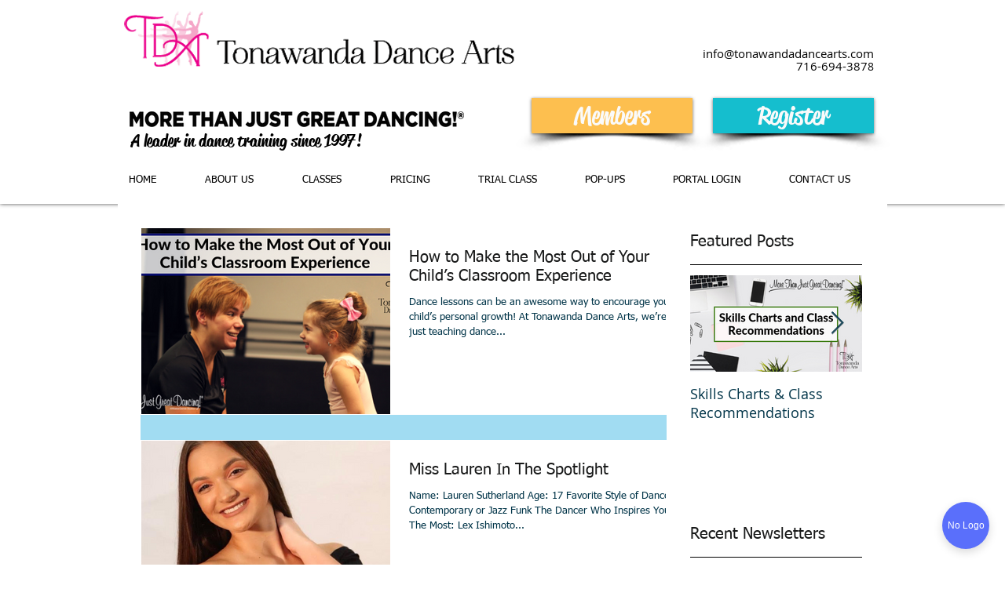

--- FILE ---
content_type: application/javascript
request_url: https://widgetplus.enrollio.ai/widget.js?location=leQktqkwMpRI5Th6iAWh
body_size: 24927
content:
(function () {
  'use strict';

  const WIDGET_VERSION = '2.0.2-nocache'; // Force cache refresh
  const BUILD_TIME = '2025-09-22T19:51:00Z';
  console.log('[Widget] Loading WidgetPlus version:', WIDGET_VERSION, 'Built:', BUILD_TIME);

  // Environment detection function
  const getBaseUrl = () => {
    // Check if we're running on localhost (development)
    if (window.location.hostname === 'localhost' || window.location.hostname === '127.0.0.1') {
      return 'http://localhost:3000';
    }
    // Production environment
    return 'https://widgetplus.enrollio.ai';
  };

  // Load centralized icons
  const script = document.createElement('script');
  script.src = `${getBaseUrl()}/icons.js`;
  script.onload = function () {
    console.log('Icons loaded successfully');
  };
  script.onerror = function () {
    console.error('Failed to load icons.js');
  };
  document.head.appendChild(script);

  // Widget configuration
  const WIDGET_CONFIG = {
    apiEndpoint: window.location.hostname === 'localhost' || window.location.hostname === '127.0.0.1'
      ? `${getBaseUrl()}/api/widget/data`
      : 'https://widgetplus.enrollio.ai/api/widget/fetch',
    defaultOptions: {
      title: 'Title Here',
      subtitle: 'Please click any of the options below to connect with us :)',
      primaryColor: '#5a6ffb',
      secondaryColor: '#6b7292'
    }
  };
  
  // Global widget data storage
  let WIDGET_DATA = {};
  
  // Countries data for phone input
  const countries = [
    { code: 'US', name: 'United States', phoneCode: '+1', flag: '🇺🇸' },
    { code: 'CA', name: 'Canada', phoneCode: '+1', flag: '🇨🇦' },
    { code: 'GB', name: 'United Kingdom', phoneCode: '+44', flag: '🇬🇧' },
    { code: 'AU', name: 'Australia', phoneCode: '+61', flag: '🇦🇺' },
    { code: 'DE', name: 'Germany', phoneCode: '+49', flag: '🇩🇪' },
    { code: 'FR', name: 'France', phoneCode: '+33', flag: '🇫🇷' },
    { code: 'ES', name: 'Spain', phoneCode: '+34', flag: '🇪🇸' },
    { code: 'IT', name: 'Italy', phoneCode: '+39', flag: '🇮🇹' },
    { code: 'MX', name: 'Mexico', phoneCode: '+52', flag: '🇲🇽' },
    { code: 'BR', name: 'Brazil', phoneCode: '+55', flag: '🇧🇷' },
    { code: 'IN', name: 'India', phoneCode: '+91', flag: '🇮🇳' },
    { code: 'CN', name: 'China', phoneCode: '+86', flag: '🇨🇳' },
    { code: 'JP', name: 'Japan', phoneCode: '+81', flag: '🇯🇵' }
  ].sort((a, b) => a.name.localeCompare(b.name));

  // Utility function to get location ID from URL or script tag
  const getLocationIdFromUrl = (url) => {
    try {
      const parsedUrl = new URL(url);
      
      // First, try to get location from the current page URL query string
      const urlLocationId = parsedUrl.searchParams.get('location');
      if (urlLocationId) {
        return urlLocationId;
      }

      // If not in page URL, try to get from script tag's src URL query string
      const scriptTags = document.querySelectorAll('script[src*="widget.js"]');
      for (const script of scriptTags) {
        const scriptSrc = script.getAttribute('src');
        if (scriptSrc) {
          try {
            const scriptUrl = new URL(scriptSrc);
            const scriptLocationId = scriptUrl.searchParams.get('location');
            if (scriptLocationId) {
              return scriptLocationId;
            }
          } catch (scriptUrlError) {
            console.warn('Could not parse script src URL:', scriptSrc);
          }
        }
      }

      // If not in script src, try to get from script tag's data-location attribute
      for (const script of scriptTags) {
        const dataLocationId = script.getAttribute('data-location');
        if (dataLocationId) {
          return dataLocationId;
        }
      }

      console.warn('No location found in URL, script src, or data-location attribute');
      return null;
    } catch (error) {
      console.error('Error parsing URL for location:', error);
      return null;
    }
  };

  // Use centralized icons
  const getIconForTool = (iconName) => {
    // If it's an emoji or custom icon, return it as text
    if (iconName && iconName.length <= 2) {
      return `<span style="font-size: 24px; display: flex; align-items: center; justify-content: center;">${iconName}</span>`;
    }

    // Check if it's a Material Icon (prefixed with 'material:')
    if (iconName && iconName.startsWith('material:')) {
      const materialIcon = iconName.replace('material:', '');
      return `<span class="material-icons" style="font-size: 24px;">${materialIcon}</span>`;
    }

    // Use centralized icons from icons.js if available
    if (typeof WidgetIcons !== 'undefined') {
      const iconMap = {
        ChatIcon: WidgetIcons.ChatIcon,
        ArrowForwardIcon: WidgetIcons.ArrowForwardIcon,
        LinkIcon: WidgetIcons.LinkIcon,
        VideoIcon: WidgetIcons.VideoIcon,
        FormIcon: WidgetIcons.FormIcon,
        QuestionIcon: WidgetIcons.QuestionIcon,
        KnowledgeIcon: WidgetIcons.KnowledgeIcon,
        ReviewIcon: WidgetIcons.ReviewIcon,
        IframeIcon: WidgetIcons.IframeIcon
      };
      return iconMap[iconName] || (WidgetIcons.DefaultIcon || '<span class="material-icons">help_outline</span>');
    }
    
    // Fallback to Material Icon if WidgetIcons not loaded
    return `<span class="material-icons" style="font-size: 24px;">chat</span>`;
  };

  // Create widget styles based on MongoDB data
  const createStyles = (data) => {
    const windowOptions = data?.windowOptions || WIDGET_CONFIG.defaultOptions;
    const mainOptions = data?.mainOptions || {};

    // Get colors from MongoDB data
    const primaryColor = windowOptions.primaryColor || '#5a6ffb';
    const secondaryColor = windowOptions.secondaryColor || '#6b7292';

    // Get widget position from MongoDB data
    const position = mainOptions.widgetPlacement || 'RIGHT';
    const positionBehavior = mainOptions.widgetPositionBehavior || 'FIXED';

    // Calculate position styles
    const positionStyles = {
      'RIGHT': 'right: 20px;',
      'LEFT': 'left: 20px;',
      'CENTER': 'left: 50%; transform: translateX(-50%);'
    };

    const positionStyle = positionStyles[position] || positionStyles['RIGHT'];

    const style = document.createElement('style');
    style.textContent = `
      .widget-container {
        position: ${positionBehavior.toLowerCase()};
        bottom: 20px;
        ${positionStyle}
        z-index: 9999;
        font-family: 'Roboto', -apple-system, BlinkMacSystemFont, 'Segoe UI', sans-serif;
      }
      
      .widget-button {
        width: 60px;
        height: 60px;
        border-radius: 50%;
        background: transparent;
        border: none;
        cursor: pointer;
        padding: 0;
        transition: all 0.3s ease;
        position: relative;
      }

      .widget-button-inner {
        width: 100%;
        height: 100%;
        border-radius: 50%;
        background: ${primaryColor};
        box-shadow: 0 4px 12px rgba(0, 0, 0, 0.15);
        display: flex;
        align-items: center;
        justify-content: center;
        transition: all 0.3s ease;
        animation: pulse 4s ease-in-out infinite;
        overflow: hidden;
        position: relative;
      }
      
      .widget-button:hover .widget-button-inner {
        animation: none;
        transform: scale(1.1);
        box-shadow: 0 6px 20px rgba(0, 0, 0, 0.2);
      }
      
      .widget-button .chat-icon {
        width: 28px;
        height: 28px;
        transition: transform 0.3s ease;
        color: white;
        animation: bounce 2s ease-in-out infinite;
      }

      .widget-button:hover .chat-icon {
        animation: none;
        transform: scale(1.1);
      }

      .widget-button-inner svg {
        color: white;
        stroke: white;
        animation: bounce 2s ease-in-out infinite;
      }

      .widget-button:hover .widget-button-inner svg {
        animation: none;
      }
      
      .widget-button-inner img {
        width: 32px;
        height: 32px;
        border-radius: 50%;
        object-fit: cover;
        background: white;
        animation: bounce 2s ease-in-out infinite;
      }

      .widget-button:hover .widget-button-inner img {
        animation: none;
      }

      .widget-button-inner span.material-icons {
        animation: bounce 2s ease-in-out infinite;
      }

      .widget-button:hover .widget-button-inner span.material-icons {
        animation: none;
      }
      
      .widget-modal {
        position: fixed;
        bottom: 100px;
        ${positionStyle}
        width: 376px;
        min-width: 288px;
        max-width: 400px;
        background: white;
        border-radius: 20px;
        box-shadow: 0 20px 25px -5px rgba(0, 0, 0, 0.1), 0 10px 10px -5px rgba(0, 0, 0, 0.04);
        border: 1px solid #e5e7eb;
        display: flex;
        flex-direction: column;
        min-height: 300px;
        max-height: calc(100vh - 120px);
        z-index: 10000;
        opacity: 0;
        transform: translateY(20px) scale(0.95);
        transition: all 0.3s cubic-bezier(0.4, 0, 0.2, 1);
        overflow: visible;
        pointer-events: none;
      }

      .widget-modal.show {
        opacity: 1;
        transform: translateY(0) scale(1);
        pointer-events: auto;
      }
      
      .widget-header {
        position: relative;
        background: ${primaryColor};
        padding: 20px;
        color: white;
        border-radius: 20px 20px 0 0;
        z-index: 1;
        overflow: visible;
      }
      
      .widget-header-content {
        width: 100%;
      }
      
      .widget-header-top {
        display: flex;
        align-items: flex-start;
        gap: 12px;
      }
      
      .widget-header-text {
        flex: 1;
        display: flex;
        flex-direction: column;
        gap: 4px;
      }
      
      .widget-header-back {
        width: 48px;
        height: 48px;
        background: white;
        border: 2px solid rgba(255, 255, 255, 0.3);
        border-radius: 50%;
        display: flex;
        align-items: center;
        justify-content: center;
        box-shadow: 0 2px 8px rgba(0, 0, 0, 0.1);
        flex-shrink: 0;
        cursor: pointer;
        transition: all 0.2s ease;
        color: ${primaryColor};
      }
      
      .widget-header-back:hover {
        background: rgba(255, 255, 255, 0.95);
        transform: scale(1.05);
      }
      
      .widget-header-back svg {
        width: 24px;
        height: 24px;
      }
      
      .widget-avatar {
        width: 48px;
        height: 48px;
        background: white;
        border: 2px solid rgba(255, 255, 255, 0.3);
        border-radius: 50%;
        display: flex;
        align-items: center;
        justify-content: center;
        box-shadow: 0 2px 8px rgba(0, 0, 0, 0.1);
        flex-shrink: 0;
        overflow: hidden;
        position: relative;
      }

      .widget-avatar img {
        width: 100%;
        height: 100%;
        object-fit: cover;
        border-radius: 50%;
      }

      .widget-avatar svg {
        width: 32px;
        height: 32px;
        position: absolute;
        top: 50%;
        left: 50%;
        transform: translate(-50%, -50%);
      }
      
      .widget-title {
        font-size: 18px;
        font-weight: 600;
        text-align: left;
        margin: 0;
        line-height: 1.2;
        max-width: 80%;
        overflow: hidden;
        text-overflow: ellipsis;
      }

      .widget-subtitle {
        color: white;
        font-size: 13px;
        text-align: left;
        margin: 0;
        opacity: 0.9;
        line-height: 1.3;
        max-width: 80%;
        overflow: hidden;
        text-overflow: ellipsis;
      }
      
      .widget-content {
        flex: 0 1 auto;
        display: flex;
        flex-direction: column;
        padding: 20px;
        gap: 12px;
        overflow-y: auto;
        max-height: calc(100vh - 200px);
        background: linear-gradient(135deg, ${primaryColor}4D 0%, ${secondaryColor}4D 100%);
        position: relative;
      }

      .widget-content::before {
        content: '';
        position: absolute;
        top: 0;
        left: 0;
        right: 0;
        bottom: 0;
        background: linear-gradient(180deg, rgba(255,255,255,0.5) 0%, rgba(255,255,255,0.3) 100%);
        pointer-events: none;
      }
      
      .widget-tool {
        width: 100%;
        display: flex;
        align-items: center;
        justify-content: space-between;
        padding: 8px 16px;
        border-radius: 8px;
        border: 1px solid;
        border-color: ${primaryColor};
        background: white;
        transition: all 0.2s ease;
        cursor: pointer;
        font-weight: 500;
        text-align: left;
        color: #000000;
        position: relative;
        z-index: 1;
      }

      .widget-tool:hover {
        background: ${primaryColor};
        border-color: ${primaryColor};
        color: white;
        transform: translateY(-2px);
        box-shadow: 0 4px 12px ${primaryColor}40;
      }

      .widget-tool:hover span {
        color: white !important;
      }

      .widget-tool:hover .widget-tool-icon {
        background: ${primaryColor};
        border-color: white;
      }

      .widget-tool:hover .widget-tool-icon svg {
        color: white;
        stroke: white;
      }

      .widget-tool:hover .widget-tool-icon .material-icons {
        color: white;
      }

      .widget-tool:disabled {
        opacity: 0.5;
        cursor: not-allowed;
        transform: none;
        background: #f3f4f6;
        border-color: #d1d5db;
        color: #6b7280;
      }
      
      .widget-tool:disabled:hover {
        background: #f3f4f6;
        border-color: #d1d5db;
        transform: none;
      }

      .widget-tool:disabled .widget-tool-icon {
        background: #f9fafb;
        border-color: #e5e7eb;
      }

      .widget-tool:disabled .widget-tool-icon svg,
      .widget-tool:disabled .widget-tool-icon .material-icons {
        color: #9ca3af;
        stroke: #9ca3af;
      }
      
      .widget-tool-icon {
        width: 40px;
        height: 40px;
        display: flex;
        align-items: center;
        justify-content: center;
        background: white;
        border: 1px solid ${primaryColor};
        border-radius: 8px;
        flex-shrink: 0;
        position: relative;
        transition: all 0.2s ease;
      }

      .widget-tool-icon svg {
        color: ${primaryColor};
        stroke: ${primaryColor};
        width: 24px;
        height: 24px;
        display: block;
        position: absolute;
        top: 50%;
        left: 50%;
        transform: translate(-50%, -50%);
        transition: all 0.2s ease;
      }
      
      .widget-tool-icon .material-icons {
        font-size: 24px;
        color: ${primaryColor};
        display: flex;
        align-items: center;
        justify-content: center;
        line-height: 1;
        transition: all 0.2s ease;
      }
      
      .widget-tool-arrow {
        width: 20px;
        height: 20px;
        color: currentColor;
      }
      
      .widget-empty {
        text-align: center;
        color: #6b7280;
        padding: 40px 20px;
      }
      
      .widget-empty p {
        font-size: 14px;
        margin: 0;
      }
      
      .widget-empty .small {
        font-size: 12px;
        margin-top: 8px;
        opacity: 0.7;
      }
      
      .widget-close {
        position: absolute;
        top: 8px;
        right: 8px;
        width: 32px;
        height: 32px;
        border-radius: 50%;
        background: rgba(0, 0, 0, 0.5);
        border: 2px solid rgba(255, 255, 255, 0.2);
        cursor: pointer;
        display: flex;
        align-items: center;
        justify-content: center;
        color: white;
        transition: all 0.2s ease;
        backdrop-filter: blur(10px);
        z-index: 10001;
        box-shadow: 0 2px 8px rgba(0, 0, 0, 0.2);
      }
      
      .widget-close:hover {
        background: rgba(0, 0, 0, 0.7);
        transform: scale(1.05);
        border-color: rgba(255, 255, 255, 0.3);
      }
      
      .widget-close svg {
        width: 16px;
        height: 16px;
      }
      
      .widget-webchat-form {
        display: none;
        flex-direction: column;
        height: 100%;
        padding: 0;
        overflow-y: auto;
        background: black;
      }
      
      .widget-webchat-form.show {
        display: flex;
      }
      
      #webchat-form-wrapper {
        flex: 1;
        display: flex;
        flex-direction: column;
        padding: 16px;
        background: white;
      }

      #webchat-chat-container {
        display: flex;
        flex-direction: column;
        gap: 16px;
      }

      #webchat-initial-message-wrapper {
        display: flex;
        justify-content: flex-start;
        margin-bottom: 12px;
      }

      #webchat-initial-message-bubble {
        background: #e5e7eb;
        border-radius: 16px;
        border-bottom-left-radius: 0;
        padding: 12px 16px;
        max-width: 70%;
        box-shadow: 0 4px 6px -1px rgba(0, 0, 0, 0.1), 0 2px 4px -1px rgba(0, 0, 0, 0.06);
      }

      #webchat-initial-message-bubble p {
        font-size: 14px;
        color: #374151;
        margin: 0;
      }

      #webchat-form-section {
        display: flex;
        flex-direction: column;
        align-items: flex-end;
        gap: 12px;
      }

      #webchat-form-bubble {
        border-radius: 16px;
        border-bottom-right-radius: 0;
        padding: 16px;
        width: 90%;
        max-width: 400px;
        box-shadow: 0 4px 6px -1px rgba(0, 0, 0, 0.1), 0 2px 4px -1px rgba(0, 0, 0, 0.06);
      }

      #webchat-actions-container {
        width: 100%;
        padding: 0 16px;
        gap: 8px;
        display: flex;
        flex-direction: column;
      }
      
      #webchat-form-fields {
        display: flex;
        flex-direction: column;
        gap: 10px;
      }
      
      .widget-webchat-form-title {
        font-size: 14px;
        font-weight: 600;
        color: #111827;
        margin-bottom: 4px;
      }
      
      .widget-webchat-form-subtitle {
        font-size: 11px;
        color: #374151;
        opacity: 0.9;
        margin-bottom: 12px;
      }
      
      .widget-webchat-form-field {
        margin-bottom: 0;
      }
      
      .widget-webchat-form-label {
        display: block;
        font-size: 12px;
        font-weight: 500;
        color: #111827;
        margin-bottom: 4px;
      }
      
      .widget-webchat-form-input {
        width: 100%;
        padding: 10px 12px;
        border: 1px solid #d1d5db;
        border-radius: 8px;
        font-size: 14px;
        transition: all 0.2s ease;
        box-sizing: border-box;
        background: white;
        color: #111827;
      }
      
      .widget-webchat-form-input:focus {
        outline: none;
        border-color: ${primaryColor};
        box-shadow: 0 0 0 2px ${primaryColor}33;
      }
      
      .widget-webchat-form-input.error {
        border-color: #ef4444;
      }
      
      .widget-webchat-form-textarea {
        width: 100%;
        padding: 10px 12px;
        border: 1px solid #d1d5db;
        border-radius: 8px;
        font-size: 14px;
        resize: vertical;
        min-height: 60px;
        font-family: -apple-system, BlinkMacSystemFont, 'Segoe UI', Roboto, sans-serif;
        background: white;
        color: #111827;
        box-sizing: border-box;
        transition: all 0.2s ease;
      }
      
      .widget-webchat-form-textarea:focus {
        outline: none;
        border-color: ${primaryColor};
        box-shadow: 0 0 0 2px ${primaryColor}33;
      }
      
      .widget-webchat-form-textarea.error {
        border-color: #ef4444;
      }
      
      .widget-webchat-form-error {
        font-size: 10px;
        color: #ef4444;
        margin-top: 2px;
      }
      
      #webchat-form-actions {
        width: 100%;
      }
      
      .widget-webchat-form-submit {
        width: 100%;
        padding: 10px 16px;
        background: ${primaryColor};
        color: white;
        border: none;
        border-radius: 8px;
        font-size: 14px;
        font-weight: 500;
        cursor: pointer;
        transition: all 0.2s ease;
      }

      .widget-webchat-form-submit:hover:not(:disabled) {
        filter: brightness(0.85);
      }

      .widget-webchat-form-submit:disabled {
        background: ${secondaryColor};
        cursor: not-allowed;
      }
      
      .widget-iframe-container {
        display: none;
        flex-direction: column;
        height: 100%;
        padding: 0;
        position: relative;
        overflow: auto;
      }
      
      .widget-iframe-container.show {
        display: flex;
      }
      
      
      .widget-iframe-frame {
        width: 100%;
        height: 100%;
        min-height: 400px;
        border: none;
        border-radius: 12px;
        background: white;
        flex: 1;
      }
      
      .widget-iframe-loading {
        display: flex;
        align-items: center;
        justify-content: center;
        height: 200px;
        color: #6b7280;
        font-size: 14px;
        flex-direction: column;
        gap: 12px;
      }
      
      .widget-iframe-loading::before {
        content: '';
        width: 32px;
        height: 32px;
        border: 3px solid #e5e7eb;
        border-top: 3px solid ${primaryColor};
        border-radius: 50%;
        animation: spin 1s linear infinite;
      }
      
      @keyframes spin {
        0% { transform: rotate(0deg); }
        100% { transform: rotate(360deg); }
      }

      @keyframes bounce {
        0%, 100% {
          transform: translateY(0);
        }
        50% {
          transform: translateY(-4px);
        }
      }

      @keyframes pulse {
        /* First wave */
        0% {
          box-shadow: 0 4px 12px rgba(0, 0, 0, 0.15), 0 0 0 0 ${primaryColor}66;
        }
        3% {
          box-shadow: 0 4px 12px rgba(0, 0, 0, 0.15), 0 0 0 10px ${primaryColor}33;
        }
        6% {
          box-shadow: 0 4px 12px rgba(0, 0, 0, 0.15), 0 0 0 20px ${primaryColor}00;
        }

        /* Second wave */
        9% {
          box-shadow: 0 4px 12px rgba(0, 0, 0, 0.15), 0 0 0 0 ${primaryColor}66;
        }
        12% {
          box-shadow: 0 4px 12px rgba(0, 0, 0, 0.15), 0 0 0 10px ${primaryColor}33;
        }
        15% {
          box-shadow: 0 4px 12px rgba(0, 0, 0, 0.15), 0 0 0 20px ${primaryColor}00;
        }

        /* Third wave */
        18% {
          box-shadow: 0 4px 12px rgba(0, 0, 0, 0.15), 0 0 0 0 ${primaryColor}66;
        }
        21% {
          box-shadow: 0 4px 12px rgba(0, 0, 0, 0.15), 0 0 0 10px ${primaryColor}33;
        }
        24% {
          box-shadow: 0 4px 12px rgba(0, 0, 0, 0.15), 0 0 0 20px ${primaryColor}00;
        }

        /* Pause period - stay at rest */
        27%, 100% {
          box-shadow: 0 4px 12px rgba(0, 0, 0, 0.15), 0 0 0 0 ${primaryColor}00;
        }
      }
      
      .widget-iframe-error {
        display: flex;
        align-items: center;
        justify-content: center;
        height: 200px;
        color: #ef4444;
        font-size: 14px;
        text-align: center;
        padding: 20px;
        flex-direction: column;
        gap: 12px;
      }
      
      .widget-iframe-code-container {
        display: none;
        flex-direction: column;
        height: 100%;
        padding: 0;
        position: relative;
        overflow: hidden;
      }
      
      .widget-iframe-code-container.show {
        display: flex;
      }
      
      .widget-video-showcase-container {
        display: none;
        flex-direction: column;
        height: 100%;
        padding: 16px;
        overflow: hidden;
        background-color: white;
      }
      
      .widget-video-showcase-container.show {
        display: flex;
      }
      
      .widget-video-item {
        margin-bottom: 24px;
      }
      
      .widget-video-item:last-child {
        margin-bottom: 0;
      }
      
      .widget-video-title {
        font-size: 15px;
        font-weight: 600;
        color: #1f2937;
        margin-bottom: 4px;
        display: flex;
        align-items: center;
        gap: 8px;
      }
      
      .widget-video-description {
        font-size: 13px;
        color: #6b7280;
        margin-bottom: 12px;
      }
      
      .widget-video-frame {
        width: 100%;
        height: 350px;
        border: none;
        border-radius: 12px;
        background: #f3f4f6;
        box-shadow: 0 4px 6px -1px rgba(0, 0, 0, 0.1);
      }
      
      .widget-video-loading {
        display: flex;
        align-items: center;
        justify-content: center;
        height: 350px;
        background: #f3f4f6;
        border-radius: 12px;
        color: #6b7280;
        font-size: 14px;
        flex-direction: column;
        gap: 12px;
      }
      
      .widget-video-loading-spinner {
        width: 32px;
        height: 32px;
        border: 3px solid #e5e7eb;
        border-top: 3px solid ${primaryColor};
        border-radius: 50%;
        animation: spin 1s linear infinite;
      }
      
      .widget-video-error {
        display: flex;
        flex-direction: column;
        align-items: center;
        justify-content: center;
        height: 350px;
        background: #fef2f2;
        border-radius: 12px;
        color: #991b1b;
        font-size: 14px;
        text-align: center;
        padding: 20px;
      }
      
      
      .widget-iframe-code-content {
        position: absolute;
        top: 0;
        left: 0;
        width: 100%;
        height: 100%;
        border-radius: 12px;
        background: ${secondaryColor};
        box-shadow: 0 4px 6px -1px rgba(0, 0, 0, 0.1);
        overflow: hidden;
        display: flex;
        align-items: center;
        justify-content: center;
      }
      
      .widget-iframe-code-frame {
        position: absolute;
        top: 0;
        left: 0;
        width: 100%;
        height: 100%;
        border: none;
        border-radius: 12px;
      }
      
      /* Remove padding from hl_form_builder_main element */
      .hl_form_builder_main,
      #hl_form_builder_main {
        padding: 0px !important;
      }
      
      /* Also target it within iframes if possible */
      iframe .hl_form_builder_main,
      iframe #hl_form_builder_main {
        padding: 0px !important;
      }
      
      @media (max-width: 768px) {
        .widget-modal {
          width: calc(100vw - 40px);
          max-width: 400px;
          ${position === 'CENTER' ? 'left: 20px; right: 20px;' : positionStyle}
          bottom: 90px;
        }
        
        .widget-button {
          width: 56px;
          height: 56px;
        }
      }

      /* Hide scrollbars but keep functionality */
      .widget-container *::-webkit-scrollbar {
        display: none;
      }

      .widget-container * {
        scrollbar-width: none;
        -ms-overflow-style: none;
      }

      /* Ensure smooth scrolling */
      .widget-window, .widget-tools-list, .widget-faq-container,
      .widget-reviews-container, #widget-video-showcase-content {
        scroll-behavior: smooth;
      }
    `;
    return style;
  };

  // Create widget HTML
  const createWidgetHTML = (data) => {
    console.log('[Widget] createWidgetHTML called with data:', {
      hasData: !!data,
      dataType: typeof data,
      hasMainOptions: !!data?.mainOptions,
      hasWindowOptions: !!data?.windowOptions
    });

    // If no data is available, don't render the widget
    if (!data) {
      console.warn('[Widget] No widget data available, widget will not be rendered');
      return '';
    }

    // Check if widget is enabled (temporarily disabled for testing)
    if (data.mainOptions && data.mainOptions.widgetEnabled === false) {
      console.warn('Widget is disabled in database, but rendering for testing purposes');
      // return ''; // Uncomment this line to respect the disabled state
    }

    const windowOptions = data.windowOptions || WIDGET_CONFIG.defaultOptions;
    const mainOptions = data.mainOptions || {};
    const tools = data.tools || [];

    // Get widget name and description from MongoDB
    const widgetName = mainOptions.widgetName || 'Widget';
    const widgetDescription = mainOptions.widgetDescription || '';


    // Determine which icon to use for floating action button
    let fabIcon = '';
    // Only use fabLogoUrl for the FAB icon (custom logo is required)
    const fabLogoUrl = windowOptions.fabLogoUrl;

    // Debug logging
    console.log('FAB Icon Configuration:', {
      fabIconType: windowOptions.fabIconType,
      fabLogoUrl: fabLogoUrl
    });

    // Custom FAB logo is required - render with proper error handling
    if (fabLogoUrl) {
      const imageId = 'fab-logo-' + Math.random().toString(36).substr(2, 9);
      fabIcon = `
        <img
          id="${imageId}"
          src="${fabLogoUrl}"
          alt="${widgetName}"
          style="width: 42px; height: 42px; border-radius: 50%; object-fit: cover; background: white;"
          onerror="console.error('Failed to load FAB logo:', this.src);"
        >
      `;
    } else {
      // No logo URL provided - show error message
      console.error('FAB logo URL is required but not provided');
      fabIcon = '<span style="font-size: 12px; color: white; text-align: center;">No Logo</span>';
    }

    return `
      <div class="widget-container" id="widget-container">
        <button class="widget-button" id="widget-trigger" aria-label="Open chat widget">
          <div class="widget-button-inner">
            ${fabIcon}
          </div>
        </button>
        
        <div class="widget-modal" id="widget-modal">
          <button class="widget-close" id="widget-close" aria-label="Close chat widget">
            ${typeof WidgetIcons !== 'undefined' && WidgetIcons.CloseIcon ? WidgetIcons.CloseIcon : '<span class="material-icons" style="font-size: 24px; color: currentColor;">close</span>'}
          </button>
          
          <div class="widget-header" id="widget-header">
            <div class="widget-header-content">
              <div class="widget-header-top">
                <button class="widget-header-back" id="widget-header-back" onclick="showToolsList()" style="display: none;">
                  <svg width="20" height="20" fill="none" stroke="currentColor" stroke-width="2" viewBox="0 0 24 24">
                    <path stroke-linecap="round" stroke-linejoin="round" d="M15 19l-7-7 7-7"></path>
                  </svg>
                </button>
                <div class="widget-avatar" id="widget-avatar">
                  ${(() => {
                    // Only use widgetLogoUrl for the widget header logo
                    const widgetLogoUrl = windowOptions.widgetLogoUrl;

                    if (widgetLogoUrl) {
                      return `<img src="${widgetLogoUrl}" alt="${widgetName}" style="width: 40px; height: 40px; object-fit: contain;" onerror="this.style.display='none'; this.nextElementSibling.style.display='flex';">
                        <div style="display: none; width: 40px; height: 40px; align-items: center; justify-content: center;">${typeof WidgetIcons !== 'undefined' && WidgetIcons.PersonIcon ? WidgetIcons.PersonIcon.replace('width="24"', 'width="32"').replace('height="24"', 'height="32"').replace('fill="currentColor"', 'fill="#6B7280"') : '<span class="material-icons" style="font-size: 32px; color: #6B7280;">person</span>'}</div>`;
                    } else {
                      return `<div style="width: 40px; height: 40px; display: flex; align-items: center; justify-content: center;">${typeof WidgetIcons !== 'undefined' && WidgetIcons.PersonIcon ? WidgetIcons.PersonIcon.replace('width="24"', 'width="32"').replace('height="24"', 'height="32"').replace('fill="currentColor"', 'fill="#6B7280"') : '<span class="material-icons" style="font-size: 32px; color: #6B7280;">person</span>'}</div>`;
                    }
                  })()}
                </div>
                <div class="widget-header-text">
                  <h2 class="widget-title">${windowOptions.title}</h2>
                  <p class="widget-subtitle">${windowOptions.subtitle}</p>
                </div>
              </div>
            </div>
          </div>
          
          <div class="widget-content" id="widget-tools-list">
            ${(() => {
              const visibleTools = tools.filter(tool => !tool.hidden);
              return visibleTools.length > 0 ? visibleTools.map(tool => {
        const isEnabled = tool.enabled !== false;
        // Properly escape values to prevent JavaScript injection and string breaking
        const escapedType = (tool.type || '').replace(/'/g, "&#39;").replace(/"/g, "&quot;");

        // Use appropriate URL based on tool type
        const urlToUse = tool.type.toLowerCase().includes('video showcase') ?
          (tool.videos && tool.videos.length > 0 ? tool.videos[0].url : '') :
          tool.type === 'dedicated iframe' ? (tool.iframeUrl || '') :
          (tool.url || '');
        const escapedUrl = urlToUse.replace(/'/g, "&#39;").replace(/"/g, "&quot;");
        const openInNewPage = tool.openInNewPage || false;


        // Store tool data for forms/surveys, iframe types, webchat, FAQ, and video showcase
        let toolDataStr = '';
        if (tool.type === 'forms/surveys' || tool.type === 'iframe' || tool.type === 'dedicated iframe' || tool.type === 'webchat' || tool.type === 'video showcase' || tool.type.toLowerCase().includes('frequently asked questions') || tool.type.toLowerCase().includes('faq') || tool.type.toLowerCase().includes('google reviews')) {
          // Store the entire tool object as JSON in a data attribute
          const toolData = {
            type: tool.type,
            title: tool.title || '',
            icon: tool.icon || 'FormIcon',
            enabled: tool.enabled !== false,
            formType: tool.formType || 'FORM',
            formURL: tool.formURL || '',
            iframeUrl: tool.iframeUrl || '',
            url: tool.url || '',
            panelTitle: tool.panelTitle || '',
            iframeTitle: tool.iframeTitle || '',
            allowFullScreen: tool.allowFullScreen !== false,
            initialMessage: tool.initialMessage || 'Enter your question below and our team will get right back to you asap!',
            legalMessage: tool.legalMessage || 'By submitting you agree to receive SMS or e-mails for the provided channel. Rates may be applied.',
            displayEmailField: tool.displayEmailField !== false,
            businessAddress: tool.businessAddress || '',
            acknowledgementGreeting: tool.acknowledgementGreeting || 'Thank You!',
            acknowledgementMessage: tool.acknowledgementMessage || 'Someone from our team will reach out to you asap!',
            defaultCountry: tool.defaultCountry || 'US',
            // Add video showcase specific fields
            videoUrl: tool.videoUrl || '',
            videoTitle: tool.videoTitle || '',
            videoDescription: tool.videoDescription || '',
            videoGroupName: tool.videoGroupName || '',
            videos: tool.videos || [],
            faqs: tool.faqs || [],
            googlePlaceId: tool.googlePlaceId || '',
            reviewsToShow: tool.reviewsToShow || 5,
            minRating: tool.minRating || 1,
            sortBy: tool.sortBy || 'newest',
            showOnlyWithText: tool.showOnlyWithText || false,
            reviews: tool.reviews || []
          };
          toolDataStr = `data-tool='${JSON.stringify(toolData).replace(/'/g, "&#39;")}'`;
        }
        
        // For link launchers, use a SIMPLE anchor tag - just an <a> tag that opens the URL
        // Handle both "link launcher" (with space) and "link-launcher" (with hyphen)
        if ((tool.type === 'link-launcher' || tool.type === 'link launcher') && isEnabled) {
          let linkUrl = tool.url || '';
          // Ensure URL has a protocol
          if (linkUrl && !linkUrl.match(/^https?:\/\//i)) {
            linkUrl = 'https://' + linkUrl;
          }

          // Simple anchor tag - NO onclick, NO JavaScript, just a plain link
          return `
                <a
                  href="${linkUrl.replace(/"/g, '&quot;')}"
                  target="_blank"
                  rel="noopener noreferrer"
                  class="widget-tool widget-tool-link"
                  style="display: flex; justify-content: space-between; align-items: center; text-decoration: none; color: inherit;"
                >
                  <div style="display: flex; align-items: center; gap: 12px;">
                    <div class="widget-tool-icon">
                      <div style="display: flex; align-items: center; justify-content: center; width: 100%; height: 100%;">
                        ${getIconForTool(tool.icon).replace(/class="w-8 h-8 text-gray-800"/g, 'style="width: 24px; height: 24px;"')}
                      </div>
                    </div>
                    <span style="font-weight: 500; font-size: 13px; font-family: 'Roboto', -apple-system, BlinkMacSystemFont, 'Segoe UI', sans-serif;">${tool.title}</span>
                  </div>
                  ${typeof WidgetIcons !== 'undefined' && WidgetIcons.ToolArrowIcon ? WidgetIcons.ToolArrowIcon : '<span class="material-icons" style="font-size: 20px; color: currentColor;">chevron_right</span>'}
                </a>
              `;
        }

        // For all other tools, use the button with onclick handler
        return `
                <button
                  class="widget-tool"
                  ${!isEnabled ? 'disabled' : ''}
                  data-tool-type="${escapedType}"
                  data-tool-url="${escapedUrl}"
                  data-tool-open-new="${openInNewPage}"
                  ${toolDataStr}
                  onclick="handleToolClick(this.getAttribute('data-tool-type'), this.getAttribute('data-tool-url'), this.getAttribute('data-tool-open-new') === 'true', event)"
                >
                  <div style="display: flex; align-items: center; gap: 12px;">
                    <div class="widget-tool-icon">
                      <div style="display: flex; align-items: center; justify-content: center; width: 100%; height: 100%;">
                        ${getIconForTool(tool.icon).replace(/class="w-8 h-8 text-gray-800"/g, 'style="width: 24px; height: 24px;"')}
                      </div>
                    </div>
                    <span style="font-weight: 500; font-size: 13px; font-family: 'Roboto', -apple-system, BlinkMacSystemFont, 'Segoe UI', sans-serif;">${tool.title}</span>
                  </div>
                  ${isEnabled ? `
                    ${typeof WidgetIcons !== 'undefined' && WidgetIcons.ToolArrowIcon ? WidgetIcons.ToolArrowIcon : '<span class="material-icons" style="font-size: 20px; color: currentColor;">chevron_right</span>'}
                  ` : ''}
                </button>
              `;
      }).join('') : `
              <div class="widget-empty">
                <p>No tools configured</p>
                <p class="small">Add tools in Conversion Tools section</p>
              </div>
            `;
            })()}
          </div>
          
          <div class="widget-faq-container" id="widget-faq-container" style="display: none; padding: 16px; overflow-y: auto; background: #ffffff;">
            <div id="widget-faq-content" style="max-width: 100%;">
              <!-- FAQ content will be dynamically inserted here -->
            </div>
          </div>
          <div class="widget-reviews-container" id="widget-reviews-container" style="display: none; padding: 16px; overflow-y: auto; background: #ffffff;">
            <div id="widget-reviews-content" style="max-width: 100%;">
              <!-- Reviews content will be dynamically inserted here -->
            </div>
          </div>
          
          <div class="widget-webchat-form" id="widget-webchat-form">
            <div id="webchat-form-wrapper">
              <div id="webchat-chat-container">
                <!-- Initial message bubble - left side -->
                <div id="webchat-initial-message-wrapper">
                  <div id="webchat-initial-message-bubble">
                    <p id="widget-webchat-initial-message">Enter your question below and our team will get right back to you asap!</p>
                  </div>
                </div>

                <!-- Form bubble - right side -->
                <div id="webchat-form-section">
                  <div id="webchat-form-bubble" style="background-color: rgba(90, 111, 251, 0.08);">
                    <form id="widget-webchat-form-element" onsubmit="handleWebchatSubmit(event)">
                      <div id="webchat-form-fields">
                        <!-- Full Name Field -->
                        <div class="widget-webchat-form-field" id="fullname-field-container">
                          <input
                            type="text"
                            id="webchat-fullname"
                            name="fullName"
                            class="widget-webchat-form-input"
                            placeholder="Name *"
                            required
                          >
                          <div id="webchat-fullname-error" class="widget-webchat-form-error" style="display: none;"></div>
                        </div>

                        <!-- Phone Field -->
                        <div class="widget-webchat-form-field" id="phone-field-container">
                          <div id="phone-field-wrapper">
                            <div id="phone-input-group" style="display: flex; align-items: center; border: 1px solid #d1d5db; border-radius: 8px; transition: all 0.2s ease; background: white;">
                              <select
                                id="webchat-country-code"
                                style="padding: 10px 8px; border: 0; background: transparent; font-size: 14px; cursor: pointer; outline: none; min-width: 70px;">
                                ${countries.map(country =>
                                  `<option value="${country.code}" ${country.code === 'US' ? 'selected' : ''}>
                                    ${country.flag} ${country.phoneCode}
                                  </option>`
                                ).join('')}
                              </select>
                              <div id="phone-field-divider" style="width: 1px; height: 16px; background: #d1d5db;"></div>
                              <input
                                type="tel"
                                id="webchat-phone"
                                name="phone"
                                style="flex: 1; padding: 10px 12px; border: 0; background: transparent; font-size: 14px; outline: none;"
                                placeholder="Phone Number *"
                                required
                              >
                            </div>
                          </div>
                          <div id="webchat-phone-error" class="widget-webchat-form-error" style="display: none;"></div>
                        </div>

                        <!-- Email Field -->
                        <div class="widget-webchat-form-field" id="email-field-container">
                          <input
                            type="email"
                            id="webchat-email"
                            name="email"
                            class="widget-webchat-form-input"
                            placeholder="Email address *"
                            required
                          >
                          <div id="webchat-email-error" class="widget-webchat-form-error" style="display: none;"></div>
                        </div>

                        <!-- Message Field -->
                        <div class="widget-webchat-form-field" id="message-field-container">
                          <textarea
                            id="webchat-message"
                            name="message"
                            class="widget-webchat-form-textarea"
                            placeholder="Message *"
                            rows="3"
                            required
                          ></textarea>
                          <div id="webchat-message-error" class="widget-webchat-form-error" style="display: none;"></div>
                        </div>
                      </div>
                    </form>
                  </div>

                  <!-- Action Button and Legal Text - Full width below form -->
                  <div id="webchat-actions-container">
                    <div id="webchat-form-actions">
                      <button
                        type="submit"
                        form="widget-webchat-form-element"
                        class="widget-webchat-form-submit"
                        id="webchat-submit"
                      >
                        Send
                      </button>
                    </div>

                    <p style="font-size: 9px; color: #6b7280; margin-top: 8px; text-align: center; line-height: 1.5;" id="widget-webchat-legal-message">
                      By submitting you agree to receive SMS or e-mails for the provided channel. Rates may be applied.
                    </p>
                  </div>
                </div>
              </div>
            </div>
          </div>
          
          <div class="widget-iframe-container" id="widget-iframe-container">
            <div class="widget-iframe-loading" id="widget-iframe-loading">
              Loading content...
            </div>
            
            <iframe
              class="widget-iframe-frame"
              id="widget-iframe-frame"
              title="iFrame Demo"
              allowfullscreen=""
              allow="accelerometer; autoplay; clipboard-write; encrypted-media; gyroscope; picture-in-picture; web-share"
              loading="lazy"
            ></iframe>
            
            <div class="widget-iframe-error" id="widget-iframe-error" style="display: none;">
              Unable to load content. Please try again later.
            </div>
          </div>
          
          <div class="widget-iframe-code-container" id="widget-iframe-code-container">
            <div class="widget-iframe-code-content" id="widget-iframe-code-content">
              <!-- Iframe code will be rendered here -->
            </div>
          </div>
          
          <div class="widget-video-showcase-container" id="widget-video-showcase-container">
            <div id="widget-video-showcase-content" style="height: 100%; overflow-y: auto; padding-right: 4px; background-color: white;"></div>
          </div>
          
        </div>
      </div>
    `;
  };

  // Handle tool clicks (NOT for link-launchers - they use native anchor tags)
  window.handleToolClick = (type, url, openInNewPage, event) => {
    // Decode HTML entities
    const decodeHtml = (html) => {
      const txt = document.createElement('textarea');
      txt.innerHTML = html;
      return txt.value;
    };

    type = decodeHtml(type || '');
    url = decodeHtml(url || '');

    console.log('handleToolClick called:', { type, url, openInNewPage });

    // Validate inputs
    if (!type) {
      console.error('Tool type is missing');
      return;
    }

    // Link launchers should NOT reach this function - they use anchor tags
    if (type === 'link-launcher' || type === 'link launcher') {
      console.warn('Link launcher should not use handleToolClick - it should be an anchor tag');
      return;
    } else if (type === 'dedicated iframe') {
      // URL is already passed in as parameter
      console.log('Dedicated iframe URL:', url);

      if (url) {
        showIframe(url);
      } else {
        console.error('No URL found for dedicated iframe');
      }
    } else if (type === 'video showcase') {
      // Get the clicked button to extract tool data for video showcase
      const clickedButton = event && event.currentTarget;
      if (clickedButton) {
        const toolDataStr = clickedButton.getAttribute('data-tool');
        if (toolDataStr) {
          try {
            const toolData = JSON.parse(toolDataStr.replace(/&#39;/g, "'").replace(/&quot;/g, '"'));
            showVideoShowcase(toolData);
          } catch (e) {
            console.error('Failed to parse tool data:', e);
            // Fallback to URL if parsing fails
            showVideoShowcase(url);
          }
        } else {
          showVideoShowcase(url);
        }
      } else {
        showVideoShowcase(url);
      }
    } else if (type.toLowerCase().includes('frequently asked questions') || type.toLowerCase().includes('faq')) {
      // Get the clicked button to extract tool data
      const clickedButton = event && event.currentTarget;
      if (clickedButton) {
        const toolDataStr = clickedButton.getAttribute('data-tool');
        if (toolDataStr) {
          try {
            const toolData = JSON.parse(toolDataStr);
            showFAQDisplay(toolData);
          } catch (e) {
            console.error('Failed to parse FAQ tool data:', e);
            showFAQDisplay();
          }
        } else {
          showFAQDisplay();
        }
      } else {
        showFAQDisplay();
      }
    } else if (type.toLowerCase().includes('google reviews')) {
      // Get the clicked button to extract tool data
      const clickedButton = event && event.currentTarget;
      if (clickedButton) {
        const toolDataStr = clickedButton.getAttribute('data-tool');
        if (toolDataStr) {
          try {
            const toolData = JSON.parse(toolDataStr);
            showReviewsDisplay(toolData);
          } catch (e) {
            console.error('Failed to parse reviews tool data:', e);
            showReviewsDisplay();
          }
        } else {
          showReviewsDisplay();
        }
      } else {
        showReviewsDisplay();
      }
    } else if (type === 'webchat') {
      // Get the clicked button to extract tool data
      const clickedButton = event && event.currentTarget;
      if (clickedButton) {
        const toolDataStr = clickedButton.getAttribute('data-tool');
        if (toolDataStr) {
          try {
            const toolData = JSON.parse(toolDataStr);
            showWebchatForm(toolData);
          } catch (e) {
            console.error('Failed to parse tool data:', e);
            showWebchatForm();
          }
        } else {
          showWebchatForm();
        }
      } else {
        showWebchatForm();
      }
    } else if (type === 'forms/surveys') {
      // Get the clicked button to extract tool data
      const clickedButton = event && event.currentTarget;
      if (clickedButton) {
        const toolDataStr = clickedButton.getAttribute('data-tool');
        if (toolDataStr) {
          try {
            const toolData = JSON.parse(toolDataStr.replace(/&#39;/g, "'"));
            showIframeWithTool(toolData);
          } catch (e) {
            console.error('Error parsing tool data:', e);
            // Fallback: try to show without tool data
            showIframeWithTool({ type: 'forms/surveys', title: 'Form' });
          }
        } else {
          showIframeWithTool({ type: 'forms/surveys', title: 'Form' });
        }
      } else {
        showIframeWithTool({ type: 'forms/surveys', title: 'Form' });
      }
    } else {
    }
  };

  // Fetch widget data
  const fetchWidgetData = async () => {
    console.log('[Widget] fetchWidgetData called');
    try {
      const locationid = getLocationIdFromUrl(window.location.href);

      console.log('[Widget] Extracted location ID:', locationid);

      // If no location ID found, log error and return null
      if (!locationid) {
        console.error('[Widget] No location ID found in URL, script src, or data-location attribute');
        console.log('[Widget] Current URL:', window.location.href);
        console.log('[Widget] Script tags found:', document.querySelectorAll('script[src*="widget.js"]').length);
        return null;
      }

      const requestBody = {
        location: locationid
      };

      const apiUrl = `${WIDGET_CONFIG.apiEndpoint}?location=${encodeURIComponent(locationid)}`;
      console.log('[Widget] Fetching data from API URL:', apiUrl);

      const response = await fetch(apiUrl, {
        method: 'GET',
        headers: {
          'Content-Type': 'application/json',
        },
      });

      console.log('[Widget] API response received, status:', response.status);

      if (!response.ok) {
        console.error(`[Widget] API request failed with status ${response.status} for location: ${locationid}`);

        // Check if it's a 404 (widget not found)
        if (response.status === 404) {
          const errorData = await response.text();
          console.error('[Widget] Widget not found in database for location:', locationid);
          console.error('[Widget] API response:', errorData);
          return null; // Return null for 404 instead of throwing
        }

        throw new Error(`HTTP error! status: ${response.status}`);
      }

      // Defensive: check if response has content
      const text = await response.text();

      if (!text) {
        throw new Error('Empty response from API');
      }

      let data = JSON.parse(text);
      console.log('[Widget] Parsed API response:', {
        isArray: Array.isArray(data),
        hasData: !!data,
        dataKeys: data ? Object.keys(data).slice(0, 10) : [],
        hasNestedData: !!(data && data.data),
        nestedDataType: data && data.data ? typeof data.data : 'none'
      });

      // Handle both array and object responses
      if (Array.isArray(data)) {
        console.log('[Widget] Response is array with length:', data.length);
        data = data.length > 0 ? data[0] : null;
      }

      // Check if data has a nested 'data' field that's a JSON string (from Cloudflare D1)
      if (data && data.data && typeof data.data === 'string') {
        console.log('[Widget] Found nested data field as string, parsing...');
        try {
          const parsedData = JSON.parse(data.data);
          console.log('[Widget] Successfully parsed nested data');
          // Merge the parsed data with the parent object
          // Keep tools from root level if parsedData.tools is null
          data = {
            ...data,
            ...parsedData,
            // Keep the original fields that might be overwritten
            id: data.id,
            location_id: data.location_id,
            created_at: data.created_at,
            updated_at: data.updated_at,
            // Preserve tools from root if parsed tools is null
            tools: parsedData.tools || data.tools || [],
            // Preserve forms and surveys from root if parsed ones are null
            forms: parsedData.forms || data.forms || [],
            surveys: parsedData.surveys || data.surveys || []
          };
          console.log('[Widget] Data after merge has mainOptions:', !!data.mainOptions);
          console.log('[Widget] Data after merge has windowOptions:', !!data.windowOptions);
          console.log('[Widget] Data after merge has tools:', !!data.tools, data.tools ? data.tools.length : 0);
        } catch (e) {
          console.error('[Widget] Failed to parse nested data field:', e);
          console.error('[Widget] Raw data.data was:', data.data);
        }
      }

      // Log what we're returning
      console.log('[Widget] Returning data with structure:', {
        hasMainOptions: !!data?.mainOptions,
        hasWindowOptions: !!data?.windowOptions,
        hasTools: !!data?.tools,
        toolsCount: data?.tools?.length || 0,
        hasForms: !!data?.forms,
        formsCount: data?.forms?.length || 0,
        hasSurveys: !!data?.surveys,
        surveysCount: data?.surveys?.length || 0
      });

      // Final check before returning
      console.log('[Widget] Final data check before return:', {
        isNull: data === null,
        isUndefined: data === undefined,
        hasData: !!data,
        dataType: typeof data,
        hasMainOptions: !!data?.mainOptions,
        hasWindowOptions: !!data?.windowOptions
      });

      // If it's an object, return it directly
      return data;
    } catch (error) {
      console.error('Failed to fetch widget data:', error);
      // Return fallback data for testing
      return {
        mainOptions: { widgetEnabled: true },
        windowOptions: WIDGET_CONFIG.defaultOptions,
        tools: [
          {
            type: 'link-launcher',
            title: 'Test Link 1',
            icon: 'LinkIcon',
            enabled: true,
            url: 'https://example.com',
            openInNewPage: true,
          },
          {
            type: 'link-launcher',
            title: 'Test Link 2',
            icon: 'ArrowForwardIcon',
            enabled: true,
            url: 'https://google.com',
            openInNewPage: false,
          },
          {
            type: 'webchat',
            title: 'Chat with Us',
            icon: 'ChatIcon',
            enabled: true,
          },
          {
            type: 'dedicated iframe',
            title: 'Test Iframe',
            icon: 'IframeIcon',
            enabled: true,
            url: 'https://www.youtube.com/embed/UZb0if-7wGE?si=6ipKLHlRES0h7pdq',
          },
          {
            type: 'video showcase',
            title: 'Test Video Showcase',
            icon: 'VideoIcon',
            enabled: true,
            videoGroupName: 'Demo Videos',
            videos: [
              {
                url: 'https://www.youtube.com/watch?v=dQw4w9WgXcQ',
                title: 'Introduction Video',
                description: 'Welcome to our platform'
              },
              {
                url: 'https://www.youtube.com/watch?v=jNQXAC9IVRw',
                title: 'Getting Started',
                description: 'Learn the basics'
              },
              {
                url: 'https://vimeo.com/347565673',
                title: 'Advanced Features',
                description: 'Explore advanced functionality'
              }
            ]
          },
          {
            type: 'iframe code',
            title: 'YouTube Video',
            icon: 'VideoIcon',
            enabled: true,
            url: '<iframe width="560" height="315" src="https://www.youtube.com/embed/VT8Enpn6-zQ?si=9hXe5OvzyKHiEV-F" title="YouTube video player" frameborder="0" allow="accelerometer; autoplay; clipboard-write; encrypted-media; gyroscope; picture-in-picture; web-share" referrerpolicy="strict-origin-when-cross-origin" allowfullscreen></iframe>',
          },
          {
            type: 'forms/surveys',
            title: 'Test Survey',
            icon: 'FormIcon',
            enabled: true,
            formType: 'SURVEY',
            formURL: '1izyzdyqZeMDyEHVIcSO'
          }
        ]
      };
    }
  };

  // Check if current time is within office hours
  const isWithinOfficeHours = (officeHoursData) => {
    // If office hours are not enabled, widget should show
    if (!officeHoursData || !officeHoursData.enabled) {
      return true;
    }

    const { timezone = 'America/New_York', schedule } = officeHoursData;
    
    // Get current date and time in the specified timezone
    const now = new Date();
    const formatter = new Intl.DateTimeFormat('en-US', {
      timeZone: timezone,
      weekday: 'long',
      hour: 'numeric',
      minute: 'numeric',
      hour12: false
    });
    
    const parts = formatter.formatToParts(now);
    const currentDay = parts.find(p => p.type === 'weekday').value;
    const hour = parseInt(parts.find(p => p.type === 'hour').value);
    const minute = parseInt(parts.find(p => p.type === 'minute').value);
    const currentTime = hour * 60 + minute; // Convert to minutes for easier comparison
    
    // Check if we have a schedule for the current day
    if (!schedule || !schedule[currentDay]) {
      return false; // No schedule for this day means closed
    }
    
    const daySchedule = schedule[currentDay];
    
    // Check if this day is enabled
    if (!daySchedule.enabled) {
      return false; // This day is not enabled
    }
    
    // Parse open and close times
    const parseTime = (timeStr) => {
      const [h, m] = timeStr.split(':').map(Number);
      return h * 60 + m; // Convert to minutes
    };
    
    const openTime = parseTime(daySchedule.openTime || '09:00');
    const closeTime = parseTime(daySchedule.closeTime || '17:00');
    
    // Check if current time is within the range
    // Handle cases where close time might be after midnight
    if (closeTime < openTime) {
      // Business hours span midnight (e.g., 22:00 to 02:00)
      return currentTime >= openTime || currentTime < closeTime;
    } else {
      // Normal business hours
      return currentTime >= openTime && currentTime < closeTime;
    }
  };

  // Apply button styles helper
  const applyWebchatButtonStyles = () => {
    const submitButton = document.getElementById('webchat-submit');
    if (submitButton && window.WIDGET_DATA?.windowOptions?.primaryColor) {
      const primaryColor = window.WIDGET_DATA.windowOptions.primaryColor;
      submitButton.style.setProperty('background-color', primaryColor, 'important');
      submitButton.style.setProperty('color', 'white', 'important');
      submitButton.style.setProperty('border', 'none', 'important');

      // Add hover effect
      submitButton.onmouseover = () => {
        submitButton.style.filter = 'brightness(0.85)';
      };
      submitButton.onmouseout = () => {
        submitButton.style.filter = 'brightness(1)';
      };
    }
  };
  
  // Show webchat form and hide tools list
  window.showWebchatForm = (toolData) => {
    const toolsList = document.getElementById('widget-tools-list');
    const webchatForm = document.getElementById('widget-webchat-form');
    const iframeContainer = document.getElementById('widget-iframe-container');
    const iframeCodeContainer = document.getElementById('widget-iframe-code-container');
    const backButton = document.getElementById('widget-header-back');
    const avatar = document.getElementById('widget-avatar');

    if (toolsList && webchatForm && iframeContainer && iframeCodeContainer) {
      toolsList.style.display = 'none';
      webchatForm.classList.remove('show');
      iframeContainer.classList.remove('show');
      iframeCodeContainer.classList.remove('show');
      webchatForm.classList.add('show');
      
      // Hide logo and show back button
      if (avatar) {
        avatar.style.display = 'none';
      }
      if (backButton) {
        backButton.style.display = 'flex';
      }
      
      // Apply button styles when showing form
      setTimeout(() => applyWebchatButtonStyles(), 0);
      
      // Update webchat form with tool data
      if (toolData) {
        // Update initial message
        const initialMessage = document.getElementById('widget-webchat-initial-message');
        if (initialMessage && toolData.initialMessage) {
          initialMessage.textContent = toolData.initialMessage;
        }

        // Update form bubble background color with primary color
        const formBubble = document.getElementById('webchat-form-bubble');
        if (formBubble && window.WIDGET_DATA?.windowOptions?.primaryColor) {
          const primaryColor = window.WIDGET_DATA.windowOptions.primaryColor;
          // Convert hex to rgba with 8% opacity
          const hex = primaryColor.replace('#', '');
          const r = parseInt(hex.substr(0, 2), 16);
          const g = parseInt(hex.substr(2, 2), 16);
          const b = parseInt(hex.substr(4, 2), 16);
          formBubble.style.backgroundColor = `rgba(${r}, ${g}, ${b}, 0.08)`;
        }

        // Update legal message
        const legalMessage = document.getElementById('widget-webchat-legal-message');
        if (legalMessage && toolData.legalMessage) {
          legalMessage.textContent = toolData.legalMessage;
        }

        // Show/hide email field
        const emailField = document.getElementById('email-field-container');
        if (emailField) {
          emailField.style.display = toolData.displayEmailField === false ? 'none' : 'block';
          const emailInput = document.getElementById('webchat-email');
          if (emailInput) {
            emailInput.required = toolData.displayEmailField !== false;
          }
        }

        // Store acknowledgement messages for later use
        if (webchatForm) {
          webchatForm.dataset.acknowledgementGreeting = toolData.acknowledgementGreeting || 'Thank You!';
          webchatForm.dataset.acknowledgementMessage = toolData.acknowledgementMessage || 'Someone from our team will reach out to you asap!';
        }

        // Update default country
        const countrySelect = document.getElementById('webchat-country-code');
        if (countrySelect && toolData.defaultCountry) {
          countrySelect.value = toolData.defaultCountry;
        }
      }
    }
  };

  // Show iframe with tool data
  window.showIframeWithTool = (tool) => {
    
    // Construct URL based on tool type
    let url = '';
    let title = tool.title || tool.panelTitle || tool.iframeTitle || 'Embedded Content';
    
    if (tool.type === 'forms/surveys' && tool.formURL) {
      const path = tool.formType === 'SURVEY' ? 'survey' : 'form';
      url = `https://link.enrollio.ai/widget/${path}/${tool.formURL}`;
    } else if (tool.iframeUrl) {
      url = tool.iframeUrl;
    } else if (tool.url) {
      url = tool.url;
    }
    
    if (url) {
      showIframe(url, title);
    } else {
      console.error('No URL available for tool:', tool);
    }
  };
  
  // Show iframe and hide tools list
  window.showIframe = (url, title) => {
    const toolsList = document.getElementById('widget-tools-list');
    const webchatForm = document.getElementById('widget-webchat-form');
    const iframeContainer = document.getElementById('widget-iframe-container');
    const iframeCodeContainer = document.getElementById('widget-iframe-code-container');
    const videoShowcaseContainer = document.getElementById('widget-video-showcase-container');
    const iframeFrame = document.getElementById('widget-iframe-frame');
    const iframeLoading = document.getElementById('widget-iframe-loading');
    const iframeError = document.getElementById('widget-iframe-error');
    const backButton = document.getElementById('widget-header-back');
    const avatar = document.getElementById('widget-avatar');

    if (toolsList && iframeContainer && iframeFrame && iframeLoading && iframeError) {
      // Validate URL format first
      const isValidUrl = (urlString) => {
        try {
          new URL(urlString);
          return true;
        } catch {
          return false;
        }
      };

      if (!isValidUrl(url)) {
        console.error('Invalid URL format:', url);
        iframeLoading.style.display = 'none';
        iframeError.style.display = 'flex';
        iframeError.innerHTML = `
          <div class="text-center text-red-500">
            <div class="text-lg font-medium mb-2">Invalid URL</div>
            <div class="text-sm mb-4">Please provide a valid URL (e.g., https://example.com)</div>
            <div class="text-xs text-gray-400">Current URL: ${url}</div>
          </div>
        `;
        return;
      }

      // Hide other containers
      toolsList.style.display = 'none';
      webchatForm.classList.remove('show');
      iframeContainer.classList.add('show');
      iframeCodeContainer.classList.remove('show');
      videoShowcaseContainer.classList.remove('show');
      
      // Hide logo and show back button
      if (avatar) {
        avatar.style.display = 'none';
      }
      if (backButton) {
        backButton.style.display = 'flex';
      }

      // Show loading state
      iframeLoading.style.display = 'flex';
      iframeFrame.style.display = 'none';
      iframeFrame.style.visibility = 'hidden';
      iframeError.style.display = 'none';

      // Reset iframe and set source
      console.log('Setting iframe src to:', url);
      iframeFrame.src = url;
      iframeFrame.title = title || 'Embedded Content';

      // Handle iframe load events
      let loadHandled = false;
      
      const handleIframeLoad = () => {
        if (loadHandled) return;
        loadHandled = true;
        console.log('Iframe loaded, showing iframe');
        iframeLoading.style.display = 'none';
        iframeFrame.style.display = 'block';
        iframeFrame.style.visibility = 'visible';
        iframeFrame.style.opacity = '1';
        iframeError.style.display = 'none';
        console.log('Iframe display:', iframeFrame.style.display, 'Src:', iframeFrame.src);
      };

      const handleIframeError = () => {
        if (loadHandled) return;
        loadHandled = true;
        iframeLoading.style.display = 'none';
        iframeError.style.display = 'flex';
        iframeError.innerHTML = `
          <div style="text-align: center; color: #ef4444;">
            <div style="font-size: 18px; font-weight: 500; margin-bottom: 8px;">Content Loading Failed</div>
            <div style="font-size: 14px; margin-bottom: 16px;">Unable to load content. Please check the URL and try again.</div>
            <button
              onclick="showIframe('${url}', '${title || 'Embedded Content'}')"
              style="padding: 8px 16px; background: ${windowOptions.primaryColor}; color: white; border-radius: 8px; border: none; cursor: pointer; font-size: 14px; transition: all 0.2s ease;"
            >
              Retry
            </button>
          </div>
        `;
      };

      // Add event listeners
      iframeFrame.onload = handleIframeLoad;
      iframeFrame.onerror = handleIframeError;

      // For cross-origin iframes, we can't rely on load/error events
      // Instead, we'll assume success after a short delay if no error occurred
      setTimeout(() => {
        if (!loadHandled && iframeLoading.style.display === 'flex') {
          handleIframeLoad();

          // Add a notice about potential embedding issues
          const noticeDiv = document.createElement('div');
          noticeDiv.innerHTML = `
            <div style="position: absolute; top: 10px; right: 10px; background: rgba(0, 0, 0, 0.7); color: white; padding: 8px 12px; border-radius: 8px; font-size: 12px; z-index: 10;">
              Content not loading?
              <a href="${url}" target="_blank" rel="noopener noreferrer" style="color: #60a5fa; text-decoration: underline; margin-left: 4px;">
                Open in new tab
              </a>
            </div>
          `;
          iframeContainer.appendChild(noticeDiv);

          // Remove the notice after 5 seconds
          setTimeout(() => {
            if (noticeDiv.parentNode) {
              noticeDiv.remove();
            }
          }, 5000);
        }
      }, 2000);

      // Set a longer timeout for actual errors
      setTimeout(() => {
        if (!loadHandled && iframeLoading.style.display === 'flex') {
          handleIframeError();
        }
      }, 15000);
    }
  };

  // Parse video URL and convert to embed URL
  const parseVideoUrl = (url) => {
    try {
      const urlObj = new URL(url);
      const hostname = urlObj.hostname.toLowerCase();

      // YouTube
      if (hostname.includes('youtube.com') || hostname.includes('youtu.be')) {
        let videoId = '';
        
        if (hostname.includes('youtu.be')) {
          videoId = urlObj.pathname.slice(1);
        } else if (urlObj.pathname === '/watch') {
          videoId = urlObj.searchParams.get('v') || '';
        } else if (urlObj.pathname.startsWith('/embed/')) {
          videoId = urlObj.pathname.split('/')[2];
        }

        if (videoId) {
          return `https://www.youtube.com/embed/${videoId}`;
        }
      }

      // Vimeo
      if (hostname.includes('vimeo.com')) {
        const videoId = urlObj.pathname.slice(1);
        if (videoId) {
          return `https://player.vimeo.com/video/${videoId}`;
        }
      }

      // Loom
      if (hostname.includes('loom.com')) {
        const pathParts = urlObj.pathname.split('/');
        const videoId = pathParts[pathParts.length - 1];
        if (videoId) {
          return `https://www.loom.com/embed/${videoId}`;
        }
      }

      // Wistia
      if (hostname.includes('wistia.com')) {
        const pathParts = urlObj.pathname.split('/');
        const videoId = pathParts[pathParts.length - 1];
        if (videoId) {
          return `https://fast.wistia.com/embed/medias/${videoId}`;
        }
      }

      // Dailymotion
      if (hostname.includes('dailymotion.com')) {
        const pathParts = urlObj.pathname.split('/');
        const videoId = pathParts[pathParts.length - 1];
        if (videoId) {
          return `https://www.dailymotion.com/embed/video/${videoId}`;
        }
      }

      // If it's already an embed URL, return as is
      if (url.includes('/embed/')) {
        return url;
      }

      // If it's a direct video file, return as is
      if (url.match(/\.(mp4|webm|ogg|mov|avi|wmv|flv|mkv)$/i)) {
        return url;
      }

      throw new Error('Unsupported video platform or invalid URL');
    } catch (error) {
      throw new Error('Invalid video URL format');
    }
  };

  // Show FAQ display and hide tools list
  window.showFAQDisplay = (toolData) => {
    const toolsList = document.getElementById('widget-tools-list');
    const faqContainer = document.getElementById('widget-faq-container');
    const webchatForm = document.getElementById('widget-webchat-form');
    const iframeContainer = document.getElementById('widget-iframe-container');
    const iframeCodeContainer = document.getElementById('widget-iframe-code-container');
    const backButton = document.getElementById('widget-header-back');
    const avatar = document.getElementById('widget-avatar');

    if (toolsList && faqContainer) {
      toolsList.style.display = 'none';
      if (webchatForm) webchatForm.classList.remove('show');
      if (iframeContainer) iframeContainer.style.display = 'none';
      if (iframeCodeContainer) iframeCodeContainer.style.display = 'none';
      faqContainer.style.display = 'block';
      
      // Hide logo and show back button
      if (avatar) {
        avatar.style.display = 'none';
      }
      if (backButton) {
        backButton.style.display = 'flex';
      }
      
      // Build FAQ content
      const faqContent = document.getElementById('widget-faq-content');
      if (faqContent && toolData && toolData.faqs && toolData.faqs.length > 0) {
        const primaryColor = window.WIDGET_DATA?.windowOptions?.primaryColor || '#5a6ffb';
        
        // Create FAQ HTML with enhanced styling matching Live Preview
        let faqHTML = `
          <style>
            .faq-header {
              background: ${primaryColor};
              color: white;
              padding: 16px;
              margin: -16px -16px 20px -16px;
              font-size: 18px;
              font-weight: 600;
            }
            .faq-item {
              margin-bottom: 12px;
              border: 2px solid ${primaryColor};
              border-radius: 8px;
              overflow: hidden;
              transition: all 0.2s;
            }
            .faq-question {
              padding: 16px;
              background: white;
              cursor: pointer;
              display: flex;
              justify-content: space-between;
              align-items: flex-start;
              font-weight: 500;
              color: #111827;
              transition: all 0.2s;
              user-select: none;
            }
            .faq-question:hover {
              background: ${primaryColor};
              color: white;
            }
            .faq-question.active {
              background: white;
              color: #111827;
            }
            .faq-arrow {
              transition: transform 0.2s, color 0.2s;
              width: 20px;
              height: 20px;
              flex-shrink: 0;
              margin-top: 2px;
              color: ${primaryColor};
            }
            .faq-question:hover .faq-arrow {
              color: white;
            }
            .faq-arrow.active {
              transform: rotate(180deg);
            }
            .faq-answer {
              max-height: 0;
              overflow: hidden;
              transition: max-height 0.2s ease-out, padding 0.2s ease-out;
              background: white;
              color: #6b7280;
              line-height: 1.6;
              white-space: pre-wrap;
              text-align: left;
            }
            .faq-answer.active {
              max-height: 500px;
              padding: 0 16px 16px 16px;
              transition: max-height 0.2s ease-in, padding 0.2s ease-in;
            }
          </style>
          <div class="faq-header">
            ${toolData.title || 'Frequently Asked Questions'}
          </div>
        `;

        toolData.faqs.forEach((faq, index) => {
          const faqId = `faq-item-${index}`;
          faqHTML += `
            <div class="faq-item" data-faq-index="${index}">
              <div class="faq-question" id="${faqId}-question"
                   onmouseenter="this.querySelector('.faq-arrow').style.color = this.classList.contains('active') ? '${primaryColor}' : 'white'"
                   onmouseleave="this.querySelector('.faq-arrow').style.color = this.classList.contains('active') ? '${primaryColor}' : '${primaryColor}'"
                   onclick="toggleFAQ('${faqId}')">
                <div style="flex: 1; padding-right: 12px;">
                  <h4 style="margin: 0; font-weight: 500;">${faq.question}</h4>
                </div>
                <svg class="faq-arrow" id="${faqId}-arrow" fill="none" stroke="currentColor" stroke-width="2" viewBox="0 0 24 24">
                  <path stroke-linecap="round" stroke-linejoin="round" d="M19 9l-7 7-7-7"></path>
                </svg>
              </div>
              <div class="faq-answer" id="${faqId}-answer">${faq.answer.replace(/\n/g, '<br>')}</div>
            </div>
          `;
        });
        
        faqContent.innerHTML = faqHTML;
      } else {
        faqContent.innerHTML = '<p style="text-align: center; color: #6b7280;">No FAQ items available.</p>';
      }
    }
  };
  
  // Toggle FAQ item
  window.toggleFAQ = (faqId) => {
    const question = document.getElementById(`${faqId}-question`);
    const answer = document.getElementById(`${faqId}-answer`);
    const arrow = document.getElementById(`${faqId}-arrow`);
    
    if (question && answer && arrow) {
      const isActive = answer.classList.contains('active');
      
      // Close all other FAQs
      document.querySelectorAll('.faq-answer').forEach(el => el.classList.remove('active'));
      document.querySelectorAll('.faq-question').forEach(el => el.classList.remove('active'));
      document.querySelectorAll('.faq-arrow').forEach(el => el.classList.remove('active'));
      
      // Toggle current FAQ
      if (!isActive) {
        answer.classList.add('active');
        question.classList.add('active');
        arrow.classList.add('active');
      }
    }
  };
  
  // Show Google Reviews display and hide tools list
  window.showReviewsDisplay = (toolData) => {
    const toolsList = document.getElementById('widget-tools-list');
    const reviewsContainer = document.getElementById('widget-reviews-container');
    const faqContainer = document.getElementById('widget-faq-container');
    const webchatForm = document.getElementById('widget-webchat-form');
    const iframeContainer = document.getElementById('widget-iframe-container');
    const iframeCodeContainer = document.getElementById('widget-iframe-code-container');
    const backButton = document.getElementById('widget-header-back');
    const avatar = document.getElementById('widget-avatar');

    if (toolsList && reviewsContainer) {
      toolsList.style.display = 'none';
      if (webchatForm) webchatForm.classList.remove('show');
      if (faqContainer) faqContainer.style.display = 'none';
      const reviewsContainer = document.getElementById('widget-reviews-container');
      if (reviewsContainer) reviewsContainer.style.display = 'none';
      if (iframeContainer) iframeContainer.style.display = 'none';
      if (iframeCodeContainer) iframeCodeContainer.style.display = 'none';
      reviewsContainer.style.display = 'block';
      
      // Hide logo and show back button
      if (avatar) {
        avatar.style.display = 'none';
      }
      if (backButton) {
        backButton.style.display = 'flex';
      }
      
      // Build Reviews content
      const reviewsContent = document.getElementById('widget-reviews-content');
      if (reviewsContent && toolData && toolData.reviews && toolData.reviews.length > 0) {
        const primaryColor = window.WIDGET_DATA?.windowOptions?.primaryColor || '#5a6ffb';
        
        // Filter and sort reviews based on settings
        let displayReviews = [...toolData.reviews];
        
        // Filter by minimum rating
        if (toolData.minRating && toolData.minRating > 1) {
          displayReviews = displayReviews.filter(review => review.rating >= toolData.minRating);
        }
        
        // Filter by text presence
        if (toolData.showOnlyWithText) {
          displayReviews = displayReviews.filter(review => review.text && review.text.trim().length > 0);
        }
        
        // Sort reviews
        switch (toolData.sortBy) {
          case 'newest':
            displayReviews.sort((a, b) => b.time - a.time);
            break;
          case 'highest':
            displayReviews.sort((a, b) => b.rating - a.rating);
            break;
          case 'lowest':
            displayReviews.sort((a, b) => a.rating - b.rating);
            break;
        }
        
        // Pagination setup
        const reviewsPerPage = toolData.reviewsToShow || 5;
        let currentPage = 1;
        const totalPages = Math.ceil(displayReviews.length / reviewsPerPage);
        
        // Create Reviews HTML
        let reviewsHTML = `
          <style>
            .review-item {
              margin-bottom: 16px;
              padding: 16px;
              border: 1px solid #e5e7eb;
              border-radius: 12px;
              background: white;
            }
            .review-header {
              display: flex;
              align-items: center;
              gap: 12px;
              margin-bottom: 12px;
            }
            .review-author-photo {
              width: 40px;
              height: 40px;
              border-radius: 50%;
              background: #e5e7eb;
            }
            .review-author-info {
              flex: 1;
            }
            .review-author-name {
              font-weight: 600;
              color: #1f2937;
              font-size: 14px;
            }
            .review-time {
              font-size: 12px;
              color: #6b7280;
            }
            .review-rating {
              color: #facc15;
              font-size: 14px;
            }
            .review-text {
              color: #4b5563;
              font-size: 14px;
              line-height: 1.5;
            }
            .pagination-container {
              display: flex;
              justify-content: center;
              align-items: center;
              gap: 8px;
              margin-top: 20px;
              padding-top: 16px;
              border-top: 1px solid #e5e7eb;
            }
            .pagination-button {
              padding: 6px 12px;
              border: 1px solid #e5e7eb;
              background: white;
              border-radius: 6px;
              cursor: pointer;
              font-size: 14px;
              color: #4b5563;
              transition: all 0.2s;
            }
            .pagination-button:hover:not(:disabled) {
              background: ${primaryColor}10;
              border-color: ${primaryColor};
              color: ${primaryColor};
            }
            .pagination-button:disabled {
              opacity: 0.5;
              cursor: not-allowed;
            }
            .pagination-button.active {
              background: ${primaryColor};
              border-color: ${primaryColor};
              color: white;
            }
            .pagination-info {
              font-size: 14px;
              color: #6b7280;
            }
          </style>
          <h3 style="font-size: 18px; font-weight: 600; color: #1f2937; margin-bottom: 20px;">
            ${toolData.title || 'Customer Reviews'}
            ${displayReviews.length > 0 ? `<span style="font-size: 14px; color: #6b7280; margin-left: 8px;">(${displayReviews.length} total)</span>` : ''}
          </h3>
          ${toolData.googlePlaceId ? `
            <div style="display: flex; gap: 8px; margin-bottom: 16px;">
              <a 
                href="https://search.google.com/local/reviews?placeid=${toolData.googlePlaceId}" 
                target="_blank" 
                rel="noopener noreferrer"
                style="flex: 1; padding: 8px 12px; background: white; border: 1px solid #e5e7eb; border-radius: 6px; text-align: center; text-decoration: none; color: #4b5563; font-size: 14px; transition: all 0.2s;"
                onmouseover="this.style.background='#f9fafb'; this.style.borderColor='${primaryColor}'; this.style.color='${primaryColor}';"
                onmouseout="this.style.background='white'; this.style.borderColor='#e5e7eb'; this.style.color='#4b5563';"
              >
                📖 View All Reviews
              </a>
              <a 
                href="https://search.google.com/local/writereview?placeid=${toolData.googlePlaceId}" 
                target="_blank" 
                rel="noopener noreferrer"
                style="flex: 1; padding: 8px 12px; background: ${primaryColor}; border: 1px solid ${primaryColor}; border-radius: 6px; text-align: center; text-decoration: none; color: white; font-size: 14px; transition: all 0.2s;"
                onmouseover="this.style.opacity='0.9';"
                onmouseout="this.style.opacity='1';"
              >
                ✍️ Write a Review
              </a>
            </div>
          ` : ''}
          <div id="reviews-list"></div>
          ${totalPages > 1 ? `
            <div class="pagination-container">
              <button class="pagination-button" id="prev-page" onclick="window.changeReviewPage(-1)">Previous</button>
              <span class="pagination-info">Page <span id="current-page">1</span> of ${totalPages}</span>
              <button class="pagination-button" id="next-page" onclick="window.changeReviewPage(1)">Next</button>
            </div>
          ` : ''}
        `;
        
        // Function to render current page of reviews
        const renderReviews = () => {
          const startIndex = (currentPage - 1) * reviewsPerPage;
          const endIndex = Math.min(startIndex + reviewsPerPage, displayReviews.length);
          const pageReviews = displayReviews.slice(startIndex, endIndex);
          
          let reviewsListHTML = '';
          pageReviews.forEach((review) => {
            const stars = '★'.repeat(review.rating) + '☆'.repeat(5 - review.rating);
            reviewsListHTML += `
              <div class="review-item">
                <div class="review-header">
                  ${review.profile_photo_url ? `
                    <img src="${review.profile_photo_url}" alt="${review.author_name}" class="review-author-photo">
                  ` : `
                    <div class="review-author-photo" style="display: flex; align-items: center; justify-content: center; background: ${primaryColor}20;">
                      <span style="color: ${primaryColor}; font-weight: bold;">${review.author_name.charAt(0).toUpperCase()}</span>
                    </div>
                  `}
                  <div class="review-author-info">
                    <div class="review-author-name">${review.author_name}</div>
                    <div class="review-time">${review.relative_time_description}</div>
                  </div>
                  <div class="review-rating">${stars}</div>
                </div>
                ${review.text ? `<div class="review-text">${review.text}</div>` : ''}
              </div>
            `;
          });
          
          const reviewsList = document.getElementById('reviews-list');
          if (reviewsList) {
            reviewsList.innerHTML = reviewsListHTML;
          }
          
          // Update pagination buttons
          const prevButton = document.getElementById('prev-page');
          const nextButton = document.getElementById('next-page');
          const currentPageSpan = document.getElementById('current-page');
          
          if (prevButton) prevButton.disabled = currentPage === 1;
          if (nextButton) nextButton.disabled = currentPage === totalPages;
          if (currentPageSpan) currentPageSpan.textContent = currentPage;
        };
        
        // Pagination handler
        window.changeReviewPage = (direction) => {
          const newPage = currentPage + direction;
          if (newPage >= 1 && newPage <= totalPages) {
            currentPage = newPage;
            renderReviews();
          }
        };
        
        reviewsContent.innerHTML = reviewsHTML;
        renderReviews();
      } else if (toolData && toolData.googlePlaceId && (!toolData.reviews || toolData.reviews.length === 0)) {
        reviewsContent.innerHTML = '<p style="text-align: center; color: #6b7280;">No reviews available. Please fetch reviews in the admin panel.</p>';
      } else {
        reviewsContent.innerHTML = '<p style="text-align: center; color: #6b7280;">No reviews configured.</p>';
      }
    }
  };
  
  // Show video showcase and hide tools list
  window.showVideoShowcase = (urlOrToolData) => {
    const toolsList = document.getElementById('widget-tools-list');
    const webchatForm = document.getElementById('widget-webchat-form');
    const iframeContainer = document.getElementById('widget-iframe-container');
    const iframeCodeContainer = document.getElementById('widget-iframe-code-container');
    const videoShowcaseContainer = document.getElementById('widget-video-showcase-container');
    const videoShowcaseContent = document.getElementById('widget-video-showcase-content');
    const backButton = document.getElementById('widget-header-back');
    const avatar = document.getElementById('widget-avatar');

    
    if (toolsList && videoShowcaseContainer && videoShowcaseContent) {
      // Determine if we have a tool object or just a URL
      let videos = [];
      let currentVideoIndex = 0;
      let videoGroupName = '';
      
      if (typeof urlOrToolData === 'object' && urlOrToolData !== null) {
        // Handle tool object with potential videos array
        const tool = urlOrToolData;
        videoGroupName = tool.videoGroupName || '';
        
        // Check if we have a videos array
        if (tool.videos && Array.isArray(tool.videos) && tool.videos.length > 0) {
          videos = tool.videos;
        }
      } else if (typeof urlOrToolData === 'string') {
        // Handle simple URL string
        videos = [{ url: urlOrToolData, title: 'Video', description: '' }];
      }
      
      // Validate that we have at least one video
      if (videos.length === 0) {
        console.error('No videos provided');
        videoShowcaseContent.innerHTML = `
          <div style="display: flex; flex-direction: column; align-items: center; justify-content: center; height: 200px; color: #ef4444; background-color: white;">
            <div style="font-size: 18px; font-weight: 600; margin-bottom: 8px;">No Videos Available</div>
            <div style="font-size: 14px;">No videos have been configured for this showcase.</div>
          </div>
        `;
        // Show the container
        toolsList.style.display = 'none';
        webchatForm.classList.remove('show');
        iframeContainer.classList.remove('show');
        iframeCodeContainer.classList.remove('show');
        videoShowcaseContainer.classList.add('show');
        
        if (avatar) avatar.style.display = 'none';
        if (backButton) backButton.style.display = 'flex';
        return;
      }
      
      // Build HTML for all videos
      let videosHTML = '';
      
      // Create container for videos
      videosHTML += '<div style="display: flex; flex-direction: column; gap: 24px;">';
      
      // Render each video
      videos.forEach((video, index) => {
        const videoId = `video-frame-${index}`;
        const loadingId = `video-loading-${index}`;
        const errorId = `video-error-${index}`;
        const url = video.url;
        
        // Validate URL and get embed URL
        let embedUrl = '';
        let hasError = false;
        let errorMessage = '';
        
        try {
          new URL(url);
          try {
            embedUrl = parseVideoUrl(url);
          } catch (parseError) {
            hasError = true;
            errorMessage = 'Unsupported video platform';
          }
        } catch {
          hasError = true;
          errorMessage = 'Invalid URL format';
        }
        
        // Add video item HTML
        videosHTML += '<div class="widget-video-item">';
        
        // Add title and description if present
        if (video.title || video.description) {
          videosHTML += '<div style="margin-bottom: 12px;">';
          if (video.title) {
            videosHTML += `<div class="widget-video-title">${video.title}</div>`;
          }
          if (video.description) {
            videosHTML += `<div class="widget-video-description">${video.description}</div>`;
          }
          videosHTML += '</div>';
        }
        
        // Add video container
        if (hasError) {
          videosHTML += `
            <div class="widget-video-error" id="${errorId}">
              <div style="font-size: 16px; font-weight: 600; margin-bottom: 8px;">Video Loading Failed</div>
              <div style="font-size: 14px; margin-bottom: 12px;">${errorMessage}</div>
              ${url ? `<button onclick="window.open('${url.replace(/'/g, "\\'")}', '_blank')" style="padding: 8px 16px; background: ${windowOptions.primaryColor}; color: white; border-radius: 8px; border: none; cursor: pointer; font-size: 14px;">Open in New Tab</button>` : ''}
            </div>
          `;
        } else {
          videosHTML += `
            <div style="position: relative;">
              <div class="widget-video-loading" id="${loadingId}" style="display: none;">
                <div class="widget-video-loading-spinner"></div>
                <div>Loading video...</div>
              </div>
              <iframe 
                class="widget-video-frame" 
                id="${videoId}"
                src="${embedUrl}"
                title="${video.title || `Video ${index + 1}`}"
                allowfullscreen=""
                allow="accelerometer; autoplay; clipboard-write; encrypted-media; gyroscope; picture-in-picture; web-share"
                loading="lazy"
                style="display: block;"
              ></iframe>
            </div>
          `;
        }
        
        videosHTML += '</div>';
      });
      
      videosHTML += '</div>'; // Close videos container
      
      // Set the content
      videoShowcaseContent.innerHTML = videosHTML;

      // Hide other containers
      toolsList.style.display = 'none';
      webchatForm.classList.remove('show');
      iframeContainer.classList.remove('show');
      iframeCodeContainer.classList.remove('show');
      videoShowcaseContainer.classList.add('show');
      
      // Hide logo and show back button
      if (avatar) {
        avatar.style.display = 'none';
      }
      if (backButton) {
        backButton.style.display = 'flex';
      }
      
    }
  };


  // Show iframe code and hide tools list
  window.showIframeCode = (iframeCode) => {
    const toolsList = document.getElementById('widget-tools-list');
    const webchatForm = document.getElementById('widget-webchat-form');
    const iframeContainer = document.getElementById('widget-iframe-container');
    const iframeCodeContainer = document.getElementById('widget-iframe-code-container');
    const videoShowcaseContainer = document.getElementById('widget-video-showcase-container');
    const iframeCodeContent = document.getElementById('widget-iframe-code-content');
    const backButton = document.getElementById('widget-header-back');
    const avatar = document.getElementById('widget-avatar');

    if (toolsList && iframeCodeContainer && iframeCodeContent) {
      // Hide other containers
      toolsList.style.display = 'none';
      webchatForm.classList.remove('show');
      iframeContainer.classList.remove('show');
      iframeCodeContainer.classList.add('show');
      videoShowcaseContainer.classList.remove('show');
      
      // Hide logo and show back button
      if (avatar) {
        avatar.style.display = 'none';
      }
      if (backButton) {
        backButton.style.display = 'flex';
      }

      // Parse and render the iframe code
      try {
        // Create a temporary div to parse the HTML
        const tempDiv = document.createElement('div');
        tempDiv.innerHTML = iframeCode.trim();

        // Find the iframe element
        const iframeElement = tempDiv.querySelector('iframe');

        if (iframeElement) {
          // Extract attributes and create a new iframe with proper styling
          const src = iframeElement.getAttribute('src');
          const title = iframeElement.getAttribute('title') || 'Embedded Content';
          const width = iframeElement.getAttribute('width') || '100%';
          const height = iframeElement.getAttribute('height') || '400';

          // Create new iframe with widget styling
          const newIframe = document.createElement('iframe');
          newIframe.src = src;
          newIframe.title = title;
          newIframe.className = 'widget-iframe-code-frame';

          // Add sandbox attributes for security
          newIframe.setAttribute('sandbox', 'allow-scripts allow-same-origin allow-forms allow-popups allow-popups-to-escape-sandbox');
          newIframe.setAttribute('loading', 'lazy');

          // Copy other relevant attributes
          if (iframeElement.getAttribute('allowfullscreen')) {
            newIframe.setAttribute('allowfullscreen', '');
          }
          if (iframeElement.getAttribute('frameborder')) {
            newIframe.setAttribute('frameborder', iframeElement.getAttribute('frameborder'));
          }
          if (iframeElement.getAttribute('allow')) {
            newIframe.setAttribute('allow', iframeElement.getAttribute('allow'));
          }
          if (iframeElement.getAttribute('referrerpolicy')) {
            newIframe.setAttribute('referrerpolicy', iframeElement.getAttribute('referrerpolicy'));
          }

          // Clear and add the new iframe
          iframeCodeContent.innerHTML = '';
          iframeCodeContent.appendChild(newIframe);

          } else {
          throw new Error('No iframe element found in the provided code');
        }
      } catch (error) {
        console.error('Error rendering iframe code:', error);
        iframeCodeContent.innerHTML = `
          <div style="color: #ef4444; text-align: center; padding: 20px;">
            <p>Error rendering iframe content</p>
            <p style="font-size: 12px; margin-top: 8px;">${error.message}</p>
          </div>
        `;
      }
    }
  };

  // Show tools list and hide webchat form
  window.showToolsList = () => {
    const toolsList = document.getElementById('widget-tools-list');
    const webchatForm = document.getElementById('widget-webchat-form');
    const faqContainer = document.getElementById('widget-faq-container');
    const reviewsContainer = document.getElementById('widget-reviews-container');
    const iframeContainer = document.getElementById('widget-iframe-container');
    const iframeCodeContainer = document.getElementById('widget-iframe-code-container');
    const videoShowcaseContainer = document.getElementById('widget-video-showcase-container');
    const backButton = document.getElementById('widget-header-back');
    const avatar = document.getElementById('widget-avatar');

    if (toolsList) {
      toolsList.style.display = 'flex';
      if (webchatForm) webchatForm.classList.remove('show');
      if (faqContainer) faqContainer.style.display = 'none';
      if (reviewsContainer) reviewsContainer.style.display = 'none';
      if (iframeContainer) iframeContainer.classList.remove('show');
      if (iframeCodeContainer) iframeCodeContainer.classList.remove('show');
      if (videoShowcaseContainer) videoShowcaseContainer.classList.remove('show');
      
      // Show logo and hide back button
      if (avatar) {
        avatar.style.display = 'flex';
      }
      if (backButton) {
        backButton.style.display = 'none';
      }

      // Clear form fields and reset to original form state
      const form = document.getElementById('widget-webchat-form-element');
      if (form) {
        form.reset();
        // Clear error messages
        const errorElements = form.querySelectorAll('.widget-webchat-form-error');
        errorElements.forEach(el => el.style.display = 'none');
        // Remove error classes from inputs
        const inputs = form.querySelectorAll('.widget-webchat-form-input, .widget-webchat-form-textarea');
        inputs.forEach(input => input.classList.remove('error'));
      }

      // Reset success message and restore original form
      const formContainer = document.querySelector('.widget-webchat-form-inner');
      if (formContainer) {
        // Restore the original form HTML with proper CSS classes
        formContainer.innerHTML = `
          <form id="widget-webchat-form-element" onsubmit="handleWebchatSubmit(event)">
            <div class="widget-webchat-form-field" id="webchat-fullname-field">
              <label class="widget-webchat-form-label">
                Full Name <span style="color: #ef4444;">*</span>
              </label>
              <input 
                type="text" 
                id="webchat-fullname" 
                class="widget-webchat-form-input" 
                placeholder="Enter your full name"
                required
              >
              <div id="webchat-fullname-error" class="widget-webchat-form-error" style="display: none;"></div>
            </div>
            
            <div class="widget-webchat-form-field" id="webchat-email-field">
              <label class="widget-webchat-form-label">
                Email <span style="color: #ef4444;">*</span>
              </label>
              <input 
                type="email" 
                id="webchat-email" 
                class="widget-webchat-form-input" 
                placeholder="Enter your email address"
                required
              >
              <div id="webchat-email-error" class="widget-webchat-form-error" style="display: none;"></div>
            </div>
            
            <div class="widget-webchat-form-field" id="webchat-phone-field">
              <label class="widget-webchat-form-label">
                Phone <span style="color: #ef4444;">*</span>
              </label>
              <div style="display: flex; gap: 8px;">
                <select 
                  id="webchat-country-code" 
                  class="widget-webchat-country-select"
                  style="min-width: 110px; padding: 8px; border: 1px solid #d1d5db; border-radius: 8px; font-size: 14px; background: white;">
                  ${countries.map(country => 
                    `<option value="${country.code}" ${country.code === 'US' ? 'selected' : ''}>
                      ${country.flag} ${country.phoneCode}
                    </option>`
                  ).join('')}
                </select>
                <input 
                  type="tel" 
                  id="webchat-phone" 
                  class="widget-webchat-form-input" 
                  style="flex: 1;"
                  placeholder="Enter phone number"
                  required
                >
              </div>
              <div id="webchat-phone-error" class="widget-webchat-form-error" style="display: none;"></div>
            </div>
            
            <div class="widget-webchat-form-field" id="webchat-message-field">
              <label class="widget-webchat-form-label">
                Message <span style="color: #ef4444;">*</span>
              </label>
              <textarea 
                id="webchat-message" 
                class="widget-webchat-form-textarea" 
                placeholder="Enter your message"
                required
              ></textarea>
              <div id="webchat-message-error" class="widget-webchat-form-error" style="display: none;"></div>
            </div>
            
            <div class="widget-webchat-form-buttons" id="widget-webchat-form-buttons">
              <button type="submit" class="widget-webchat-form-submit" id="webchat-submit">
                Send Message
              </button>
            </div>
            
            <p style="font-size: 11px; color: #6b7280; margin-top: 12px; padding: 0 4px; line-height: 1.4;">
              By submitting you agree to receive SMS or e-mails for the provided channel. Standard rates may apply.
            </p>
          </form>
        `;
        
        // Reapply button styles after restoring form
        applyWebchatButtonStyles();
      }

    }
  };

  // Reset webchat form to initial state
  window.resetWebchatForm = () => {
    const formContainer = document.querySelector('.widget-webchat-form-inner');
    const webchatForm = document.getElementById('widget-webchat-form');
    const windowOptions = WIDGET_DATA.windowOptions || WIDGET_CONFIG.defaultOptions;
    
    if (formContainer) {
      // Get current tool data if available
      const emailRequired = webchatForm && webchatForm.dataset.displayEmailField !== 'false';
      
      formContainer.innerHTML = `
        <form id="widget-webchat-form-element" onsubmit="handleWebchatSubmit(event)">
          <div class="widget-webchat-form-field" id="webchat-fullname-field">
            <label class="widget-webchat-form-label">
              Full Name <span style="color: #ef4444;">*</span>
            </label>
            <input 
              type="text" 
              id="webchat-fullname" 
              class="widget-webchat-form-input" 
              placeholder="Enter your full name"
              required
            >
            <div id="webchat-fullname-error" class="widget-webchat-form-error" style="display: none;"></div>
          </div>
          
          <div class="widget-webchat-form-field" id="webchat-email-field" style="${emailRequired ? '' : 'display: none;'}">
            <label class="widget-webchat-form-label">
              Email <span style="color: #ef4444;">*</span>
            </label>
            <input 
              type="email" 
              id="webchat-email" 
              class="widget-webchat-form-input" 
              placeholder="Enter your email address"
              ${emailRequired ? 'required' : ''}
            >
            <div id="webchat-email-error" class="widget-webchat-form-error" style="display: none;"></div>
          </div>
          
          <div class="widget-webchat-form-field" id="webchat-phone-field">
            <label class="widget-webchat-form-label">
              Phone <span style="color: #ef4444;">*</span>
            </label>
            <div style="position: relative;">
              <div style="display: flex; align-items: center; border: 1px solid #000000; border-radius: 8px; transition: all 0.2s ease; background: white;">
                <select
                  id="webchat-country-code"
                  class="widget-webchat-country-select"
                  style="padding: 8px; border: 0; background: transparent; font-size: 14px; cursor: pointer; outline: none;">
                  ${countries.map(country =>
                    `<option value="${country.code}" ${country.code === 'US' ? 'selected' : ''}>
                      ${country.flag} ${country.phoneCode}
                    </option>`
                  ).join('')}
                </select>
                <div style="width: 1px; height: 20px; background: #d1d5db;"></div>
                <input
                  type="tel"
                  id="webchat-phone"
                  style="flex: 1; padding: 8px 12px; border: 0; background: transparent; font-size: 14px; outline: none;"
                  placeholder="Enter phone number"
                  required
                >
              </div>
            </div>
            <div id="webchat-phone-error" class="widget-webchat-form-error" style="display: none;"></div>
          </div>
          
          <div class="widget-webchat-form-field" id="webchat-message-field">
            <label class="widget-webchat-form-label">
              Message <span style="color: #ef4444;">*</span>
            </label>
            <textarea
              id="webchat-message"
              class="widget-webchat-form-textarea"
              placeholder="Enter your message"
              rows="4"
              required
            ></textarea>
            <div id="webchat-message-error" class="widget-webchat-form-error" style="display: none;"></div>
          </div>
          
          <div class="widget-webchat-form-buttons" id="widget-webchat-form-buttons">
            <button type="submit" class="widget-webchat-form-submit" id="webchat-submit">
              Send Message
            </button>
          </div>
          
          <p style="font-size: 11px; color: #6b7280; margin-top: 12px; padding: 0 4px; line-height: 1.4;" id="widget-webchat-legal-message">
            ${webchatForm && webchatForm.dataset.legalMessage ? webchatForm.dataset.legalMessage : 'By submitting you agree to receive SMS or e-mails for the provided channel. Rates may be applied.'}
          </p>
        </form>
      `;
      
      // Re-apply button styles
      setTimeout(() => applyWebchatButtonStyles(), 0);
    }
  };
  
  // Show webchat success state
  const showWebchatSuccess = () => {
    const webchatForm = document.getElementById('widget-webchat-form');
    const formWrapper = document.getElementById('webchat-form-wrapper');
    if (formWrapper && webchatForm) {
      // Get acknowledgement messages from data attributes
      const greeting = webchatForm.dataset.acknowledgementGreeting || 'Thank You!';
      const message = webchatForm.dataset.acknowledgementMessage || 'Someone from our team will reach out to you asap!';

      const windowOptions = WIDGET_DATA.windowOptions || WIDGET_CONFIG.defaultOptions;
      const primaryColor = windowOptions.primaryColor || '#5a6ffb';

      formWrapper.innerHTML = `
        <div id="webchat-submitted-container" style="flex: 1; display: flex; flex-direction: column; align-items: center; justify-content: center; padding: 16px;">
          <div id="webchat-acknowledgement-card" style="text-align: center; background: white; border-radius: 12px; padding: 24px; box-shadow: 0 4px 6px rgba(0, 0, 0, 0.1);">
            <div id="webchat-success-icon" style="width: 48px; height: 48px; background: #d4f4dd; border-radius: 50%; display: flex; align-items: center; justify-content: center; margin: 0 auto 12px;">
              <svg style="width: 24px; height: 24px; color: #22c55e;" fill="none" stroke="currentColor" viewBox="0 0 24 24">
                <path stroke-linecap="round" stroke-linejoin="round" stroke-width="2" d="M5 13l4 4L19 7"></path>
              </svg>
            </div>
            <h3 style="font-size: 18px; font-weight: 500; color: #111827; margin-bottom: 8px;">${greeting}</h3>
            <p style="color: #6b7280; font-size: 14px; margin-bottom: 16px;">${message}</p>
            <button
              onclick="resetWebchatForm()"
              style="padding: 10px 16px; font-size: 14px; font-weight: 500; color: white; border-radius: 8px; transition: all 0.2s; background-color: ${primaryColor}; border: none; cursor: pointer;"
              onmouseover="this.style.filter='brightness(0.85)'"
              onmouseout="this.style.filter='brightness(1)'"
            >
              Send Another Message
            </button>
          </div>
        </div>
      `;
    }
  };

  // Handle webchat form submission
  window.handleWebchatSubmit = (event) => {
    event.preventDefault();

    const form = event.target;
    const fullName = document.getElementById('webchat-fullname').value.trim();
    const emailField = document.getElementById('webchat-email-field');
    const emailInput = document.getElementById('webchat-email');
    const email = emailInput ? emailInput.value.trim() : '';
    const emailRequired = emailField && emailField.style.display !== 'none';
    const phone = document.getElementById('webchat-phone').value.trim();
    const message = document.getElementById('webchat-message').value.trim();
    
    // Get selected country code
    const countrySelect = document.getElementById('webchat-country-code');
    const selectedCountry = countries.find(c => c.code === countrySelect.value);
    const phoneWithCode = selectedCountry ? `${selectedCountry.phoneCode} ${phone}` : phone;

    // Clear previous errors
    const errorElements = form.querySelectorAll('.widget-webchat-form-error');
    errorElements.forEach(el => el.style.display = 'none');
    const inputs = form.querySelectorAll('.widget-webchat-form-input, .widget-webchat-form-textarea');
    inputs.forEach(input => input.classList.remove('error'));

    // Validate form
    let hasErrors = false;

    if (!fullName) {
      showFieldError('webchat-fullname', 'Full name is required');
      hasErrors = true;
    }

    // Only validate email if field is visible/required
    if (emailRequired) {
      if (!email) {
        showFieldError('webchat-email', 'Email is required');
        hasErrors = true;
      } else if (!/^[^\s@]+@[^\s@]+\.[^\s@]+$/.test(email)) {
        showFieldError('webchat-email', 'Please enter a valid email address');
        hasErrors = true;
      }
    }

    if (!phone) {
      showFieldError('webchat-phone', 'Phone number is required');
      hasErrors = true;
    }

    if (!message) {
      showFieldError('webchat-message', 'Message is required');
      hasErrors = true;
    }

    if (hasErrors) {
      return;
    }

    // Disable submit button
    const submitButton = document.getElementById('webchat-submit');
    if (submitButton) {
      submitButton.disabled = true;
      submitButton.textContent = 'Sending...';
    }

    // Get location ID from URL or script tag
    const locationId = getLocationIdFromUrl(window.location.href);

    const webchatUrl = window.location.hostname === 'localhost' || window.location.hostname === '127.0.0.1'
      ? `${getBaseUrl()}/api/widget/webchat`
      : 'https://widgetplus.enrollio.ai/api/widget/webchat';

    fetch(webchatUrl, {
      method: 'POST',
      headers: {
        'Content-Type': 'application/json',
      },
      body: JSON.stringify({
        fullName: fullName,
        email: email,
        phone: phoneWithCode,
        message: message,
        location: locationId,
        timestamp: new Date().toISOString(),
        source: 'widget-webchat'
      }),
    })
      .then(response => {
        if (!response.ok) {
          throw new Error(`HTTP error! status: ${response.status}`);
        }

        // Try to parse response as JSON, but don't fail if it's not valid JSON
        return response.text().then(text => {
          try {
            return JSON.parse(text);
          } catch (parseError) {
            // If response is not JSON (like "Accepted"), that's fine
            return { success: true, message: text };
          }
        });
      })
      .then(data => {

        // Show success message and disable form
        showWebchatSuccess();
      })
      .catch(error => {
        console.error('Error submitting webchat form to webhook:', error);
        alert('Sorry, there was an error sending your message. Please try again.');
      })
      .finally(() => {
        // Re-enable submit button
        if (submitButton) {
          submitButton.disabled = false;
          submitButton.textContent = 'Send Message';
        }
      });
  };



  // Helper function to show field errors
  const showFieldError = (fieldId, message) => {
    const field = document.getElementById(fieldId);
    const errorElement = document.getElementById(fieldId + '-error');

    if (field && errorElement) {
      field.classList.add('error');
      errorElement.textContent = message;
      errorElement.style.display = 'block';
    }
  };

  // Initialize widget
  const initWidget = async () => {
    console.log('[Widget] Initializing widget...');

    // Load Material Icons font if not already loaded
    if (!document.querySelector('link[href*="fonts.googleapis.com/icon"]')) {
      const materialIconsLink = document.createElement('link');
      materialIconsLink.href = 'https://fonts.googleapis.com/icon?family=Material+Icons';
      materialIconsLink.rel = 'stylesheet';
      document.head.appendChild(materialIconsLink);
    }

    // Fetch data first
    const data = await fetchWidgetData();
    console.log('[Widget] Fetched data in initWidget:', {
      dataReceived: !!data,
      dataType: typeof data,
      dataIsNull: data === null,
      dataIsUndefined: data === undefined,
      hasMainOptions: !!data?.mainOptions,
      hasWindowOptions: !!data?.windowOptions,
      hasTools: !!data?.tools,
      toolsLength: data?.tools?.length || 0
    });

    if (!data) {
      console.error('[Widget] fetchWidgetData returned null or undefined, cannot render widget');
      return;
    }

    // Store data globally
    WIDGET_DATA = data || {};
    window.WIDGET_DATA = WIDGET_DATA;

    // Check if current time is within office hours
    const officeHours = data?.officeHours;
    console.log('[Widget] Office hours check:', {
      officeHours,
      isWithinHours: isWithinOfficeHours(officeHours)
    });

    if (!isWithinOfficeHours(officeHours)) {
      console.log('[Widget] HIDDEN - outside of office hours');
      
      // Remove any existing widget elements
      const existingTrigger = document.getElementById('widget-trigger');
      const existingModal = document.getElementById('widget-modal');
      if (existingTrigger) existingTrigger.remove();
      if (existingModal) existingModal.remove();
      
      // Check periodically if we're now within office hours
      setTimeout(() => {
        initWidget(); // Re-check after 60 seconds
      }, 60000);
      
      return; // Don't show the widget
    }
    
    // Check if widget already exists (from a re-check) and remove it
    const existingTrigger = document.getElementById('widget-trigger');
    const existingModal = document.getElementById('widget-modal');
    if (existingTrigger) existingTrigger.remove();
    if (existingModal) existingModal.remove();

    // Add styles based on MongoDB data
    document.head.appendChild(createStyles(data));

    // Create and add widget HTML
    const widgetHTML = createWidgetHTML(data);
    console.log('[Widget] Generated HTML length:', widgetHTML ? widgetHTML.length : 0);

    if (widgetHTML) {
      console.log('[Widget] Inserting widget HTML into page...');
      document.body.insertAdjacentHTML('beforeend', widgetHTML);
      
      // Apply amber color to send message button after DOM is ready
      setTimeout(() => {
        const submitButton = document.getElementById('webchat-submit');
        if (submitButton) {
          submitButton.style.setProperty('background', '#F59E0B', 'important');
          submitButton.style.setProperty('color', 'white', 'important');
          submitButton.style.setProperty('border', 'none', 'important');
        }
      }, 100);

      // Check if widget elements exist
      const trigger = document.getElementById('widget-trigger');
      const modal = document.getElementById('widget-modal');

      if (trigger) {
      }
    } else {
      console.warn('No widget HTML generated');
    }

    // Add event listeners
    const trigger = document.getElementById('widget-trigger');
    const modal = document.getElementById('widget-modal');
    const close = document.getElementById('widget-close');

    if (trigger && modal && close) {
      trigger.addEventListener('click', () => {
        // Toggle modal: if open, close it; if closed, open it
        if (modal.classList.contains('show')) {
          modal.classList.remove('show');
        } else {
          modal.classList.add('show');
        }
      });

      close.addEventListener('click', () => {
        modal.classList.remove('show');
      });

      // Close on outside click
      document.addEventListener('click', (e) => {
        if (!modal.contains(e.target) && !trigger.contains(e.target)) {
          modal.classList.remove('show');
        }
      });

      // Close on escape key
      document.addEventListener('keydown', (e) => {
        if (e.key === 'Escape' && modal.classList.contains('show')) {
          modal.classList.remove('show');
        }
      });

      // Add event listeners for tool buttons (but NEVER for link launcher anchor tags)
      const toolButtons = modal.querySelectorAll('.widget-tool');
      toolButtons.forEach(button => {
        // Skip if it's an anchor tag or has the link class
        if (button.tagName === 'A' || button.classList.contains('widget-tool-link')) {
          return; // Let the natural link behavior handle it - NO JavaScript!
        }

        button.addEventListener('click', (e) => {
          const type = button.getAttribute('data-tool-type');
          const url = button.getAttribute('data-tool-url');
          const openInNewPage = button.getAttribute('data-tool-open-new') === 'true';

          // Link launchers should never reach here - they're anchor tags
          if (type === 'webchat') {
            // Webchat is handled by the onclick attribute
          } else if (type === 'dedicated iframe') {
            e.preventDefault();
            e.stopPropagation();

            // Try to get the URL from data attribute or parse from tool data
            let iframeUrl = url;
            const toolDataStr = button.getAttribute('data-tool');
            if (toolDataStr && !iframeUrl) {
              try {
                const toolData = JSON.parse(toolDataStr.replace(/&#39;/g, "'"));
                iframeUrl = toolData.iframeUrl || toolData.url || '';
              } catch (error) {
                console.error('Error parsing tool data for iframe:', error);
              }
            }

            if (iframeUrl) {
              showIframe(iframeUrl);
            } else {
              console.error('No URL found for dedicated iframe');
            }
          } else if (type === 'iframe code') {
            e.preventDefault();
            e.stopPropagation();
            showIframeCode(url);
          } else if (type === 'forms/surveys') {
            e.preventDefault();
            e.stopPropagation();
            
            // Extract tool data from the button
            const toolDataStr = button.getAttribute('data-tool');
            if (toolDataStr) {
              try {
                const toolData = JSON.parse(toolDataStr.replace(/&#39;/g, "'"));
                showIframeWithTool(toolData);
              } catch (error) {
                console.error('Error parsing tool data:', error);
              }
            }
          }
        });
      });
    }
  };

  // Initialize when DOM is ready
  if (document.readyState === 'loading') {
    document.addEventListener('DOMContentLoaded', initWidget);
  } else {
    initWidget();
  }
})(); 
/* Cache bust: Wed 24 Sep 2025 05:02:27 PST */
